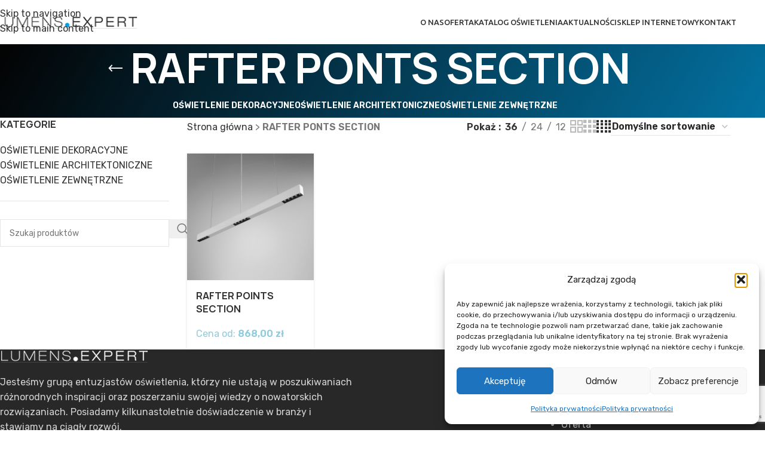

--- FILE ---
content_type: text/html; charset=UTF-8
request_url: https://lumens.expert/tag-produktu/rafter-ponts-section/
body_size: 22981
content:
<!DOCTYPE html>
<html lang="pl-PL">
<head>
	<meta charset="UTF-8">
	<link rel="profile" href="https://gmpg.org/xfn/11">
	<link rel="pingback" href="https://lumens.expert/xmlrpc.php">

					<script>document.documentElement.className = document.documentElement.className + ' yes-js js_active js'</script>
			<meta name='robots' content='index, follow, max-image-preview:large, max-snippet:-1, max-video-preview:-1' />
	<style>img:is([sizes="auto" i], [sizes^="auto," i]) { contain-intrinsic-size: 3000px 1500px }</style>
	<!-- Znacznik Google (gtag.js) tryb zgody dataLayer dodany przez Site Kit -->
<script type="text/javascript" id="google_gtagjs-js-consent-mode-data-layer">
/* <![CDATA[ */
window.dataLayer = window.dataLayer || [];function gtag(){dataLayer.push(arguments);}
gtag('consent', 'default', {"ad_personalization":"denied","ad_storage":"denied","ad_user_data":"denied","analytics_storage":"denied","functionality_storage":"denied","security_storage":"denied","personalization_storage":"denied","region":["AT","BE","BG","CH","CY","CZ","DE","DK","EE","ES","FI","FR","GB","GR","HR","HU","IE","IS","IT","LI","LT","LU","LV","MT","NL","NO","PL","PT","RO","SE","SI","SK"],"wait_for_update":500});
window._googlesitekitConsentCategoryMap = {"statistics":["analytics_storage"],"marketing":["ad_storage","ad_user_data","ad_personalization"],"functional":["functionality_storage","security_storage"],"preferences":["personalization_storage"]};
window._googlesitekitConsents = {"ad_personalization":"denied","ad_storage":"denied","ad_user_data":"denied","analytics_storage":"denied","functionality_storage":"denied","security_storage":"denied","personalization_storage":"denied","region":["AT","BE","BG","CH","CY","CZ","DE","DK","EE","ES","FI","FR","GB","GR","HR","HU","IE","IS","IT","LI","LT","LU","LV","MT","NL","NO","PL","PT","RO","SE","SI","SK"],"wait_for_update":500};
/* ]]> */
</script>
<!-- DataLayer trybu zgody na koniec znacznika Google (gtag.js) dodany przez Site Kit -->

	<!-- This site is optimized with the Yoast SEO plugin v26.3 - https://yoast.com/wordpress/plugins/seo/ -->
	<title>RAFTER PONTS SECTION - LUMENS.EXPERT</title>
	<link rel="canonical" href="https://lumens.expert/tag-produktu/rafter-ponts-section/" />
	<meta property="og:locale" content="pl_PL" />
	<meta property="og:type" content="article" />
	<meta property="og:title" content="RAFTER PONTS SECTION - LUMENS.EXPERT" />
	<meta property="og:url" content="https://lumens.expert/tag-produktu/rafter-ponts-section/" />
	<meta property="og:site_name" content="LUMENS.EXPERT" />
	<meta name="twitter:card" content="summary_large_image" />
	<script type="application/ld+json" class="yoast-schema-graph">{"@context":"https://schema.org","@graph":[{"@type":"CollectionPage","@id":"https://lumens.expert/tag-produktu/rafter-ponts-section/","url":"https://lumens.expert/tag-produktu/rafter-ponts-section/","name":"RAFTER PONTS SECTION - LUMENS.EXPERT","isPartOf":{"@id":"https://lumens.expert/#website"},"primaryImageOfPage":{"@id":"https://lumens.expert/tag-produktu/rafter-ponts-section/#primaryimage"},"image":{"@id":"https://lumens.expert/tag-produktu/rafter-ponts-section/#primaryimage"},"thumbnailUrl":"https://lumens.expert/wp-content/uploads/2023/03/RAFTER-POINTS-SECTION-Z-1-AQFORM-AQUAFORM.jpg","breadcrumb":{"@id":"https://lumens.expert/tag-produktu/rafter-ponts-section/#breadcrumb"},"inLanguage":"pl-PL"},{"@type":"ImageObject","inLanguage":"pl-PL","@id":"https://lumens.expert/tag-produktu/rafter-ponts-section/#primaryimage","url":"https://lumens.expert/wp-content/uploads/2023/03/RAFTER-POINTS-SECTION-Z-1-AQFORM-AQUAFORM.jpg","contentUrl":"https://lumens.expert/wp-content/uploads/2023/03/RAFTER-POINTS-SECTION-Z-1-AQFORM-AQUAFORM.jpg","width":900,"height":900,"caption":"RAFTER POINTS SECTION Z 1 AQFORM AQUAFORM"},{"@type":"BreadcrumbList","@id":"https://lumens.expert/tag-produktu/rafter-ponts-section/#breadcrumb","itemListElement":[{"@type":"ListItem","position":1,"name":"Strona główna","item":"https://lumens.expert/"},{"@type":"ListItem","position":2,"name":"RAFTER PONTS SECTION"}]},{"@type":"WebSite","@id":"https://lumens.expert/#website","url":"https://lumens.expert/","name":"LUMENS.EXPERT","description":"Jesteśmy grupą entuzjastów oświetlenia.","publisher":{"@id":"https://lumens.expert/#organization"},"potentialAction":[{"@type":"SearchAction","target":{"@type":"EntryPoint","urlTemplate":"https://lumens.expert/?s={search_term_string}"},"query-input":{"@type":"PropertyValueSpecification","valueRequired":true,"valueName":"search_term_string"}}],"inLanguage":"pl-PL"},{"@type":"Organization","@id":"https://lumens.expert/#organization","name":"LUMENS.EXPERT","url":"https://lumens.expert/","logo":{"@type":"ImageObject","inLanguage":"pl-PL","@id":"https://lumens.expert/#/schema/logo/image/","url":"https://lumens.expert/wp-content/uploads/2021/10/lumns-expert-logo.png","contentUrl":"https://lumens.expert/wp-content/uploads/2021/10/lumns-expert-logo.png","width":250,"height":22,"caption":"LUMENS.EXPERT"},"image":{"@id":"https://lumens.expert/#/schema/logo/image/"},"sameAs":["https://www.facebook.com/LUMENS.EXPERT","https://www.instagram.com/lumens.expert/"]}]}</script>
	<!-- / Yoast SEO plugin. -->


<link rel='dns-prefetch' href='//www.googletagmanager.com' />
<link rel='dns-prefetch' href='//fonts.googleapis.com' />
<link href='http://fonts.googleapis.com' rel='preconnect' />
<link href='//fonts.gstatic.com' crossorigin='' rel='preconnect' />
<link rel="alternate" type="application/rss+xml" title="Kanał LUMENS.EXPERT &raquo; RAFTER PONTS SECTION Znacznik" href="https://lumens.expert/tag-produktu/rafter-ponts-section/feed/" />
		<style>
			.lazyload,
			.lazyloading {
				max-width: 100%;
			}
		</style>
		<link rel='stylesheet' id='wp-block-library-css' href='https://lumens.expert/wp-includes/css/dist/block-library/style.min.css?ver=6.8.3' type='text/css' media='all' />
<style id='safe-svg-svg-icon-style-inline-css' type='text/css'>
.safe-svg-cover{text-align:center}.safe-svg-cover .safe-svg-inside{display:inline-block;max-width:100%}.safe-svg-cover svg{fill:currentColor;height:100%;max-height:100%;max-width:100%;width:100%}

</style>
<link rel='stylesheet' id='jquery-selectBox-css' href='https://lumens.expert/wp-content/uploads/hummingbird-assets/59680659bd0ea9a8627bd6aef6e2ec34.css' type='text/css' media='all' />
<link rel='stylesheet' id='woocommerce_prettyPhoto_css-css' href='https://lumens.expert/wp-content/uploads/hummingbird-assets/440c0f94fddf543dd7b6e172fcdece8b.css' type='text/css' media='all' />
<link rel='stylesheet' id='yith-wcwl-main-css' href='https://lumens.expert/wp-content/uploads/hummingbird-assets/b9c1049fc38f082cf7c8c735acfa850c.css' type='text/css' media='all' />
<style id='yith-wcwl-main-inline-css' type='text/css'>
 :root { --color-add-to-wishlist-background: #333333; --color-add-to-wishlist-text: #FFFFFF; --color-add-to-wishlist-border: #333333; --color-add-to-wishlist-background-hover: #333333; --color-add-to-wishlist-text-hover: #FFFFFF; --color-add-to-wishlist-border-hover: #333333; --rounded-corners-radius: 16px; --color-add-to-cart-background: #333333; --color-add-to-cart-text: #FFFFFF; --color-add-to-cart-border: #333333; --color-add-to-cart-background-hover: #4F4F4F; --color-add-to-cart-text-hover: #FFFFFF; --color-add-to-cart-border-hover: #4F4F4F; --add-to-cart-rounded-corners-radius: 16px; --color-button-style-1-background: #333333; --color-button-style-1-text: #FFFFFF; --color-button-style-1-border: #333333; --color-button-style-1-background-hover: #4F4F4F; --color-button-style-1-text-hover: #FFFFFF; --color-button-style-1-border-hover: #4F4F4F; --color-button-style-2-background: #333333; --color-button-style-2-text: #FFFFFF; --color-button-style-2-border: #333333; --color-button-style-2-background-hover: #4F4F4F; --color-button-style-2-text-hover: #FFFFFF; --color-button-style-2-border-hover: #4F4F4F; --color-wishlist-table-background: #FFFFFF; --color-wishlist-table-text: #6d6c6c; --color-wishlist-table-border: #FFFFFF; --color-headers-background: #F4F4F4; --color-share-button-color: #FFFFFF; --color-share-button-color-hover: #FFFFFF; --color-fb-button-background: #39599E; --color-fb-button-background-hover: #595A5A; --color-tw-button-background: #45AFE2; --color-tw-button-background-hover: #595A5A; --color-pr-button-background: #AB2E31; --color-pr-button-background-hover: #595A5A; --color-em-button-background: #FBB102; --color-em-button-background-hover: #595A5A; --color-wa-button-background: #00A901; --color-wa-button-background-hover: #595A5A; --feedback-duration: 3s } 
 :root { --color-add-to-wishlist-background: #333333; --color-add-to-wishlist-text: #FFFFFF; --color-add-to-wishlist-border: #333333; --color-add-to-wishlist-background-hover: #333333; --color-add-to-wishlist-text-hover: #FFFFFF; --color-add-to-wishlist-border-hover: #333333; --rounded-corners-radius: 16px; --color-add-to-cart-background: #333333; --color-add-to-cart-text: #FFFFFF; --color-add-to-cart-border: #333333; --color-add-to-cart-background-hover: #4F4F4F; --color-add-to-cart-text-hover: #FFFFFF; --color-add-to-cart-border-hover: #4F4F4F; --add-to-cart-rounded-corners-radius: 16px; --color-button-style-1-background: #333333; --color-button-style-1-text: #FFFFFF; --color-button-style-1-border: #333333; --color-button-style-1-background-hover: #4F4F4F; --color-button-style-1-text-hover: #FFFFFF; --color-button-style-1-border-hover: #4F4F4F; --color-button-style-2-background: #333333; --color-button-style-2-text: #FFFFFF; --color-button-style-2-border: #333333; --color-button-style-2-background-hover: #4F4F4F; --color-button-style-2-text-hover: #FFFFFF; --color-button-style-2-border-hover: #4F4F4F; --color-wishlist-table-background: #FFFFFF; --color-wishlist-table-text: #6d6c6c; --color-wishlist-table-border: #FFFFFF; --color-headers-background: #F4F4F4; --color-share-button-color: #FFFFFF; --color-share-button-color-hover: #FFFFFF; --color-fb-button-background: #39599E; --color-fb-button-background-hover: #595A5A; --color-tw-button-background: #45AFE2; --color-tw-button-background-hover: #595A5A; --color-pr-button-background: #AB2E31; --color-pr-button-background-hover: #595A5A; --color-em-button-background: #FBB102; --color-em-button-background-hover: #595A5A; --color-wa-button-background: #00A901; --color-wa-button-background-hover: #595A5A; --feedback-duration: 3s } 
</style>
<style id='global-styles-inline-css' type='text/css'>
:root{--wp--preset--aspect-ratio--square: 1;--wp--preset--aspect-ratio--4-3: 4/3;--wp--preset--aspect-ratio--3-4: 3/4;--wp--preset--aspect-ratio--3-2: 3/2;--wp--preset--aspect-ratio--2-3: 2/3;--wp--preset--aspect-ratio--16-9: 16/9;--wp--preset--aspect-ratio--9-16: 9/16;--wp--preset--color--black: #000000;--wp--preset--color--cyan-bluish-gray: #abb8c3;--wp--preset--color--white: #ffffff;--wp--preset--color--pale-pink: #f78da7;--wp--preset--color--vivid-red: #cf2e2e;--wp--preset--color--luminous-vivid-orange: #ff6900;--wp--preset--color--luminous-vivid-amber: #fcb900;--wp--preset--color--light-green-cyan: #7bdcb5;--wp--preset--color--vivid-green-cyan: #00d084;--wp--preset--color--pale-cyan-blue: #8ed1fc;--wp--preset--color--vivid-cyan-blue: #0693e3;--wp--preset--color--vivid-purple: #9b51e0;--wp--preset--gradient--vivid-cyan-blue-to-vivid-purple: linear-gradient(135deg,rgba(6,147,227,1) 0%,rgb(155,81,224) 100%);--wp--preset--gradient--light-green-cyan-to-vivid-green-cyan: linear-gradient(135deg,rgb(122,220,180) 0%,rgb(0,208,130) 100%);--wp--preset--gradient--luminous-vivid-amber-to-luminous-vivid-orange: linear-gradient(135deg,rgba(252,185,0,1) 0%,rgba(255,105,0,1) 100%);--wp--preset--gradient--luminous-vivid-orange-to-vivid-red: linear-gradient(135deg,rgba(255,105,0,1) 0%,rgb(207,46,46) 100%);--wp--preset--gradient--very-light-gray-to-cyan-bluish-gray: linear-gradient(135deg,rgb(238,238,238) 0%,rgb(169,184,195) 100%);--wp--preset--gradient--cool-to-warm-spectrum: linear-gradient(135deg,rgb(74,234,220) 0%,rgb(151,120,209) 20%,rgb(207,42,186) 40%,rgb(238,44,130) 60%,rgb(251,105,98) 80%,rgb(254,248,76) 100%);--wp--preset--gradient--blush-light-purple: linear-gradient(135deg,rgb(255,206,236) 0%,rgb(152,150,240) 100%);--wp--preset--gradient--blush-bordeaux: linear-gradient(135deg,rgb(254,205,165) 0%,rgb(254,45,45) 50%,rgb(107,0,62) 100%);--wp--preset--gradient--luminous-dusk: linear-gradient(135deg,rgb(255,203,112) 0%,rgb(199,81,192) 50%,rgb(65,88,208) 100%);--wp--preset--gradient--pale-ocean: linear-gradient(135deg,rgb(255,245,203) 0%,rgb(182,227,212) 50%,rgb(51,167,181) 100%);--wp--preset--gradient--electric-grass: linear-gradient(135deg,rgb(202,248,128) 0%,rgb(113,206,126) 100%);--wp--preset--gradient--midnight: linear-gradient(135deg,rgb(2,3,129) 0%,rgb(40,116,252) 100%);--wp--preset--font-size--small: 13px;--wp--preset--font-size--medium: 20px;--wp--preset--font-size--large: 36px;--wp--preset--font-size--x-large: 42px;--wp--preset--spacing--20: 0.44rem;--wp--preset--spacing--30: 0.67rem;--wp--preset--spacing--40: 1rem;--wp--preset--spacing--50: 1.5rem;--wp--preset--spacing--60: 2.25rem;--wp--preset--spacing--70: 3.38rem;--wp--preset--spacing--80: 5.06rem;--wp--preset--shadow--natural: 6px 6px 9px rgba(0, 0, 0, 0.2);--wp--preset--shadow--deep: 12px 12px 50px rgba(0, 0, 0, 0.4);--wp--preset--shadow--sharp: 6px 6px 0px rgba(0, 0, 0, 0.2);--wp--preset--shadow--outlined: 6px 6px 0px -3px rgba(255, 255, 255, 1), 6px 6px rgba(0, 0, 0, 1);--wp--preset--shadow--crisp: 6px 6px 0px rgba(0, 0, 0, 1);}:where(body) { margin: 0; }.wp-site-blocks > .alignleft { float: left; margin-right: 2em; }.wp-site-blocks > .alignright { float: right; margin-left: 2em; }.wp-site-blocks > .aligncenter { justify-content: center; margin-left: auto; margin-right: auto; }:where(.is-layout-flex){gap: 0.5em;}:where(.is-layout-grid){gap: 0.5em;}.is-layout-flow > .alignleft{float: left;margin-inline-start: 0;margin-inline-end: 2em;}.is-layout-flow > .alignright{float: right;margin-inline-start: 2em;margin-inline-end: 0;}.is-layout-flow > .aligncenter{margin-left: auto !important;margin-right: auto !important;}.is-layout-constrained > .alignleft{float: left;margin-inline-start: 0;margin-inline-end: 2em;}.is-layout-constrained > .alignright{float: right;margin-inline-start: 2em;margin-inline-end: 0;}.is-layout-constrained > .aligncenter{margin-left: auto !important;margin-right: auto !important;}.is-layout-constrained > :where(:not(.alignleft):not(.alignright):not(.alignfull)){margin-left: auto !important;margin-right: auto !important;}body .is-layout-flex{display: flex;}.is-layout-flex{flex-wrap: wrap;align-items: center;}.is-layout-flex > :is(*, div){margin: 0;}body .is-layout-grid{display: grid;}.is-layout-grid > :is(*, div){margin: 0;}body{padding-top: 0px;padding-right: 0px;padding-bottom: 0px;padding-left: 0px;}a:where(:not(.wp-element-button)){text-decoration: none;}:root :where(.wp-element-button, .wp-block-button__link){background-color: #32373c;border-width: 0;color: #fff;font-family: inherit;font-size: inherit;line-height: inherit;padding: calc(0.667em + 2px) calc(1.333em + 2px);text-decoration: none;}.has-black-color{color: var(--wp--preset--color--black) !important;}.has-cyan-bluish-gray-color{color: var(--wp--preset--color--cyan-bluish-gray) !important;}.has-white-color{color: var(--wp--preset--color--white) !important;}.has-pale-pink-color{color: var(--wp--preset--color--pale-pink) !important;}.has-vivid-red-color{color: var(--wp--preset--color--vivid-red) !important;}.has-luminous-vivid-orange-color{color: var(--wp--preset--color--luminous-vivid-orange) !important;}.has-luminous-vivid-amber-color{color: var(--wp--preset--color--luminous-vivid-amber) !important;}.has-light-green-cyan-color{color: var(--wp--preset--color--light-green-cyan) !important;}.has-vivid-green-cyan-color{color: var(--wp--preset--color--vivid-green-cyan) !important;}.has-pale-cyan-blue-color{color: var(--wp--preset--color--pale-cyan-blue) !important;}.has-vivid-cyan-blue-color{color: var(--wp--preset--color--vivid-cyan-blue) !important;}.has-vivid-purple-color{color: var(--wp--preset--color--vivid-purple) !important;}.has-black-background-color{background-color: var(--wp--preset--color--black) !important;}.has-cyan-bluish-gray-background-color{background-color: var(--wp--preset--color--cyan-bluish-gray) !important;}.has-white-background-color{background-color: var(--wp--preset--color--white) !important;}.has-pale-pink-background-color{background-color: var(--wp--preset--color--pale-pink) !important;}.has-vivid-red-background-color{background-color: var(--wp--preset--color--vivid-red) !important;}.has-luminous-vivid-orange-background-color{background-color: var(--wp--preset--color--luminous-vivid-orange) !important;}.has-luminous-vivid-amber-background-color{background-color: var(--wp--preset--color--luminous-vivid-amber) !important;}.has-light-green-cyan-background-color{background-color: var(--wp--preset--color--light-green-cyan) !important;}.has-vivid-green-cyan-background-color{background-color: var(--wp--preset--color--vivid-green-cyan) !important;}.has-pale-cyan-blue-background-color{background-color: var(--wp--preset--color--pale-cyan-blue) !important;}.has-vivid-cyan-blue-background-color{background-color: var(--wp--preset--color--vivid-cyan-blue) !important;}.has-vivid-purple-background-color{background-color: var(--wp--preset--color--vivid-purple) !important;}.has-black-border-color{border-color: var(--wp--preset--color--black) !important;}.has-cyan-bluish-gray-border-color{border-color: var(--wp--preset--color--cyan-bluish-gray) !important;}.has-white-border-color{border-color: var(--wp--preset--color--white) !important;}.has-pale-pink-border-color{border-color: var(--wp--preset--color--pale-pink) !important;}.has-vivid-red-border-color{border-color: var(--wp--preset--color--vivid-red) !important;}.has-luminous-vivid-orange-border-color{border-color: var(--wp--preset--color--luminous-vivid-orange) !important;}.has-luminous-vivid-amber-border-color{border-color: var(--wp--preset--color--luminous-vivid-amber) !important;}.has-light-green-cyan-border-color{border-color: var(--wp--preset--color--light-green-cyan) !important;}.has-vivid-green-cyan-border-color{border-color: var(--wp--preset--color--vivid-green-cyan) !important;}.has-pale-cyan-blue-border-color{border-color: var(--wp--preset--color--pale-cyan-blue) !important;}.has-vivid-cyan-blue-border-color{border-color: var(--wp--preset--color--vivid-cyan-blue) !important;}.has-vivid-purple-border-color{border-color: var(--wp--preset--color--vivid-purple) !important;}.has-vivid-cyan-blue-to-vivid-purple-gradient-background{background: var(--wp--preset--gradient--vivid-cyan-blue-to-vivid-purple) !important;}.has-light-green-cyan-to-vivid-green-cyan-gradient-background{background: var(--wp--preset--gradient--light-green-cyan-to-vivid-green-cyan) !important;}.has-luminous-vivid-amber-to-luminous-vivid-orange-gradient-background{background: var(--wp--preset--gradient--luminous-vivid-amber-to-luminous-vivid-orange) !important;}.has-luminous-vivid-orange-to-vivid-red-gradient-background{background: var(--wp--preset--gradient--luminous-vivid-orange-to-vivid-red) !important;}.has-very-light-gray-to-cyan-bluish-gray-gradient-background{background: var(--wp--preset--gradient--very-light-gray-to-cyan-bluish-gray) !important;}.has-cool-to-warm-spectrum-gradient-background{background: var(--wp--preset--gradient--cool-to-warm-spectrum) !important;}.has-blush-light-purple-gradient-background{background: var(--wp--preset--gradient--blush-light-purple) !important;}.has-blush-bordeaux-gradient-background{background: var(--wp--preset--gradient--blush-bordeaux) !important;}.has-luminous-dusk-gradient-background{background: var(--wp--preset--gradient--luminous-dusk) !important;}.has-pale-ocean-gradient-background{background: var(--wp--preset--gradient--pale-ocean) !important;}.has-electric-grass-gradient-background{background: var(--wp--preset--gradient--electric-grass) !important;}.has-midnight-gradient-background{background: var(--wp--preset--gradient--midnight) !important;}.has-small-font-size{font-size: var(--wp--preset--font-size--small) !important;}.has-medium-font-size{font-size: var(--wp--preset--font-size--medium) !important;}.has-large-font-size{font-size: var(--wp--preset--font-size--large) !important;}.has-x-large-font-size{font-size: var(--wp--preset--font-size--x-large) !important;}
:where(.wp-block-post-template.is-layout-flex){gap: 1.25em;}:where(.wp-block-post-template.is-layout-grid){gap: 1.25em;}
:where(.wp-block-columns.is-layout-flex){gap: 2em;}:where(.wp-block-columns.is-layout-grid){gap: 2em;}
:root :where(.wp-block-pullquote){font-size: 1.5em;line-height: 1.6;}
</style>
<style id='woocommerce-inline-inline-css' type='text/css'>
.woocommerce form .form-row .required { visibility: visible; }
</style>
<link rel='stylesheet' id='cmplz-general-css' href='https://lumens.expert/wp-content/plugins/complianz-gdpr/assets/css/cookieblocker.min.css?ver=1762955422' type='text/css' media='all' />
<link rel='stylesheet' id='js_composer_front-css' href='https://lumens.expert/wp-content/plugins/js_composer/assets/css/js_composer.min.css?ver=8.7.1' type='text/css' media='all' />
<link rel='stylesheet' id='wphb-1-css' href='https://lumens.expert/wp-content/uploads/hummingbird-assets/9fac9a68101ef9b6a223af5ea62790f8.css' type='text/css' media='all' />
<link rel='stylesheet' id='child-style-css' href='https://lumens.expert/wp-content/uploads/hummingbird-assets/0ce107a9d29c76eb93104647c15b1a7d.css' type='text/css' media='all' />
<link rel='stylesheet' id='wphb-2-css' href='https://lumens.expert/wp-content/uploads/hummingbird-assets/a697de7e44fca329fd2b6623e8f75dcc.css' type='text/css' media='all' />
<link rel='stylesheet' id='xts-google-fonts-css' href='https://fonts.googleapis.com/css?family=Rubik%3A400%2C600%7CUbuntu%3A400%2C700%2C500&#038;ver=8.3.4' type='text/css' media='all' />
<script type="text/javascript" id="woocommerce-google-analytics-integration-gtag-js-after">
/* <![CDATA[ */
/* Google Analytics for WooCommerce (gtag.js) */
					window.dataLayer = window.dataLayer || [];
					function gtag(){dataLayer.push(arguments);}
					// Set up default consent state.
					for ( const mode of [{"analytics_storage":"denied","ad_storage":"denied","ad_user_data":"denied","ad_personalization":"denied","region":["AT","BE","BG","HR","CY","CZ","DK","EE","FI","FR","DE","GR","HU","IS","IE","IT","LV","LI","LT","LU","MT","NL","NO","PL","PT","RO","SK","SI","ES","SE","GB","CH"]}] || [] ) {
						gtag( "consent", "default", { "wait_for_update": 500, ...mode } );
					}
					gtag("js", new Date());
					gtag("set", "developer_id.dOGY3NW", true);
					gtag("config", "G-DBJ9LMZG6W", {"track_404":true,"allow_google_signals":true,"logged_in":false,"linker":{"domains":[],"allow_incoming":false},"custom_map":{"dimension1":"logged_in"}});
/* ]]> */
</script>
<script type="text/javascript" src="https://lumens.expert/wp-content/uploads/hummingbird-assets/acccfd76425d051039e437aaac9b96dd.js" id="wphb-3-js"></script>
<script type="text/javascript" id="wphb-4-js-extra">
/* <![CDATA[ */
var woocommerce_params = {"ajax_url":"\/wp-admin\/admin-ajax.php","wc_ajax_url":"\/?wc-ajax=%%endpoint%%","i18n_password_show":"Poka\u017c has\u0142o","i18n_password_hide":"Ukryj has\u0142o"};
/* ]]> */
</script>
<script type="text/javascript" src="https://lumens.expert/wp-content/uploads/hummingbird-assets/693ae48061e778b81fbf25c8c66fe25a.js" id="wphb-4-js"></script>

<!-- Fragment znacznika Google (gtag.js) dodany przez Site Kit -->
<!-- Fragment Google Analytics dodany przez Site Kit -->
<script type="text/javascript" src="https://www.googletagmanager.com/gtag/js?id=G-DBJ9LMZG6W" id="google_gtagjs-js" async></script>
<script type="text/javascript" id="google_gtagjs-js-after">
/* <![CDATA[ */
window.dataLayer = window.dataLayer || [];function gtag(){dataLayer.push(arguments);}
gtag("set","linker",{"domains":["lumens.expert"]});
gtag("js", new Date());
gtag("set", "developer_id.dZTNiMT", true);
gtag("config", "G-DBJ9LMZG6W");
/* ]]> */
</script>
<script type="text/javascript" src="https://lumens.expert/wp-content/uploads/hummingbird-assets/d139503a9fc829bdd981203941c62db9.js" id="wphb-5-js"></script>
<script></script><link rel="https://api.w.org/" href="https://lumens.expert/wp-json/" /><link rel="alternate" title="JSON" type="application/json" href="https://lumens.expert/wp-json/wp/v2/product_tag/983" /><link rel="EditURI" type="application/rsd+xml" title="RSD" href="https://lumens.expert/xmlrpc.php?rsd" />
<meta name="generator" content="WordPress 6.8.3" />
<meta name="generator" content="WooCommerce 10.3.4" />
<meta name="generator" content="Site Kit by Google 1.165.0" />			<style>.cmplz-hidden {
					display: none !important;
				}</style>		<script>
			document.documentElement.className = document.documentElement.className.replace('no-js', 'js');
		</script>
				<style>
			.no-js img.lazyload {
				display: none;
			}

			figure.wp-block-image img.lazyloading {
				min-width: 150px;
			}

			.lazyload,
			.lazyloading {
				--smush-placeholder-width: 100px;
				--smush-placeholder-aspect-ratio: 1/1;
				width: var(--smush-image-width, var(--smush-placeholder-width)) !important;
				aspect-ratio: var(--smush-image-aspect-ratio, var(--smush-placeholder-aspect-ratio)) !important;
			}

						.lazyload, .lazyloading {
				opacity: 0;
			}

			.lazyloaded {
				opacity: 1;
				transition: opacity 400ms;
				transition-delay: 0ms;
			}

					</style>
							<meta name="viewport" content="width=device-width, initial-scale=1.0, maximum-scale=1.0, user-scalable=no">
										<noscript><style>.woocommerce-product-gallery{ opacity: 1 !important; }</style></noscript>
	<meta name="generator" content="Powered by WPBakery Page Builder - drag and drop page builder for WordPress."/>

<!-- Fragment Menedżera znaczników Google dodany przez Site Kit -->
<script type="text/javascript">
/* <![CDATA[ */

			( function( w, d, s, l, i ) {
				w[l] = w[l] || [];
				w[l].push( {'gtm.start': new Date().getTime(), event: 'gtm.js'} );
				var f = d.getElementsByTagName( s )[0],
					j = d.createElement( s ), dl = l != 'dataLayer' ? '&l=' + l : '';
				j.async = true;
				j.src = 'https://www.googletagmanager.com/gtm.js?id=' + i + dl;
				f.parentNode.insertBefore( j, f );
			} )( window, document, 'script', 'dataLayer', 'GTM-MC5X8VRJ' );
			
/* ]]> */
</script>

<!-- Zakończ fragment Menedżera znaczników Google dodany przez Site Kit -->
<link rel="icon" href="https://lumens.expert/wp-content/uploads/2021/04/cropped-lumens-expert-favicon-1-32x32.png" sizes="32x32" />
<link rel="icon" href="https://lumens.expert/wp-content/uploads/2021/04/cropped-lumens-expert-favicon-1-192x192.png" sizes="192x192" />
<link rel="apple-touch-icon" href="https://lumens.expert/wp-content/uploads/2021/04/cropped-lumens-expert-favicon-1-180x180.png" />
<meta name="msapplication-TileImage" content="https://lumens.expert/wp-content/uploads/2021/04/cropped-lumens-expert-favicon-1-270x270.png" />
		<style type="text/css" id="wp-custom-css">
			/* BANNER OVERLAY */
.page-title.page-title-default > * {
	z-index: 100 !important;
	position: relative;
}
.page-title.page-title-default::before {
	content: "";
	position: absolute;
	top: 0;
	left: 0;
	width: 100%;
	height: 100%;
	background-image: linear-gradient(120deg, #000, #019EE3);
	opacity: .7;
z-index: 1;
}

/* NAVIGATION*/

/* dropdown menu */
.sub-menu-dropdown.color-scheme-dark {
	min-width: 240px;
}

/* PORTFOLIO */
/* Home Page Cards*/
a.portfolio-enlarge {
    display: none;
}
.portfolio-entry > .entry-header > .social-icons-wrapper {
	display: none;
}

/* BLOG */
.post-single-page .meta-post-categories {
	display: none;
}

.portfolio-text-shown .entry-title a {
    color: #2d2a2a;
    display: block;
	font-size: 16px;
}

/* KATALOG */
.categories-accordion-on .widget_product_categories .children {
	display: block;
}

/* Product cards */
.portfolio-text-shown .entry-header, .woodmart-hover-tiled .product-wrapper, .blog-design-masonry.blog-style-shadow .article-inner, .cat-design-default.categories-with-shadow .wrapp-category {
    box-shadow: 4px 8px 12px rgb(0 0 0 / 6%);
}

/* LISTA ZAPYTAŃ */

.wishlist-title-container h2 {
	font-size: 30px;
}
.wishlist-title-container > *,
.nobr {
	font-size: 20px;
}

/* KONTAKT */

.kontakt-ikona-awesome > div {
	width: auto !important;
	height: auto !important;
	padding-left: 20px;
	margin-bottom: 20px;
}

#h-header-scroll-txt-container {
    position:absolute;
    bottom: 0;
	left:100%;
    width: 500px;
    -webkit-transform: translate3d(0,100%,0) rotate(-90deg);
    transform: translate3d(0,100%,0) rotate(-90deg);
    -webkit-transform-origin: 0 0;
    transform-origin: 0 0;
	    border-top: 15px solid #fff;
}

#h-header-scroll-txt-wrap {
     font-family: 'Manrope3', sans-serif!important;
    letter-spacing: -1px;
    color: #000;
    font-size: 17px;
	font-weight:600;
}

#h-header-scroll-txt {
   float:right;
    -webkit-transform: translate3d(0,-100%,0);
    transform: translate3d(0,-100%,0);
	padding-bottom: 0px;
	padding-right:40px;
}

#h-header-scroll-txt-container1 {
    position:absolute;
    bottom: 0;
	left:100%;
    width: 330px;
    -webkit-transform: translate3d(0,100%,0) rotate(-90deg);
    transform: translate3d(0,100%,0) rotate(-90deg);
    -webkit-transform-origin: 0 0;
    transform-origin: 0 0;
	    border-top: 3px solid #bfbfbf;
}

#h-header-scroll-txt-wrap1 {
     font-family: 'Manrope3', sans-serif!important;
    letter-spacing: .05em;
    color: #000;
    font-size: 17px;
	font-weight:600;
}

#h-header-scroll-txt1 {
   float:right;
    -webkit-transform: translate3d(0,-100%,0);
    transform: translate3d(0,-100%,0);
	padding-bottom: 10px;
	padding-right:10px;
}

#h-header-scroll-txt-container2 {
    position:absolute;
    bottom: 0;
	left:0%;
    width: 400px;
    -webkit-transform: translate3d(0,100%,0) rotate(-90deg);
    transform: translate3d(0,100%,0) rotate(-90deg);
    -webkit-transform-origin: 0 0;
    transform-origin: 0 0;
	    border-top: 15px solid #fff;
}

#h-header-scroll-txt-wrap2 {
     font-family: 'Manrope3', sans-serif!important;
    letter-spacing: -1px;
    color: #000;
    font-size: 17px;
	font-weight:600;
}

#h-header-scroll-txt2 {
   float:right;
    -webkit-transform: translate3d(0,-100%,0);
    transform: translate3d(0,-100%,0);
	padding-bottom: 0px;
	padding-right:40px;
}

#h-header-scroll-txt-container3 {
    position:absolute;
    bottom: 0;
	left:0%;
    width: 230px;
    -webkit-transform: translate3d(0,100%,0) rotate(-90deg);
    transform: translate3d(0,100%,0) rotate(-90deg);
    -webkit-transform-origin: 0 0;
    transform-origin: 0 0;
	    border-top: 3px solid #bfbfbf;
}

#h-header-scroll-txt-wrap3 {
     font-family: 'Manrope3', sans-serif!important;
    letter-spacing: .05em;
    color: #000;
    font-size: 17px;
	font-weight:600;
}

#h-header-scroll-txt3 {
   float:right;
    -webkit-transform: translate3d(0,-100%,0);
    transform: translate3d(0,-100%,0);
	padding-bottom: 10px;
	padding-right:10px;
}

.entry-meta.woodmart-entry-meta, .hovered-social-icons, .post-date.woodmart-post-date, .meta-categories-wrapp {
    display: none;
	
}

.one_half {
	width:48%;
	float:left;
}

textarea {
    min-height: 120px;
    margin-bottom: 20px;
}


.ask-about-product-background{
	position: fixed;
	background: rgba(0,0,0,.7);
	width: 100%;
	height: 100%;
	left: 0;
	top: 0;
	z-index: 999;
	display: none;
	cursor: pointer;
}
.overflow-none{
	overflow: hidden!important;
}
.ask-about-product-form{
	position: fixed;
	top: 50%;
	left: 50%;
	transform: translate(-50%,-50%);
	width: 100%;
	max-width: 1000px;
	background: #fff;
	z-index: 999;
	padding: 40px;
	display: none;
	max-height: 90%;
	overflow: auto;
}
.d-none-tnl{
	display: none;
}
.ask-inp-form{
	position: relative;
}
.ask-about-product-form p{
	margin-bottom: 10px;
}
.ask-inp-form label{
	position: absolute;
	top: 12px;
	background: #fff;
	left: 5px;
	padding: 0px 10px;
}
.ask-about-product-area{
	margin-bottom: 30px;
	margin-top: 30px;
	border-top: 1px solid;
	border-color: rgba(129,129,129,.2);
	padding-top: 30px;
}
.ask-about-product-content h4{
	margin-bottom: 25px;
	text-align: center;
	font-size: 24px;
}
a.close-about-product-background{
	width: 40px;
	height: 40px;
	background: rgba(0,0,0,0.3);
	top: 0;
	display: inline-block;
	float: right;
	position: relative;
	color: #fff;
	transition: .2;
}
a.close-about-product-background:hover{
	background: rgba(0,0,0,0.6);
}
a.close-about-product-background::before{
	content: '';
	width: 20px;
	height: 1px;
	background: #fff;
	display: inline-block;
	position: absolute;
	top: 20px;
	left: 10px;
	transform: rotate(-45deg);
}
a.close-about-product-background::after{
	content: '';
	width: 20px;
	height: 1px;
	background: #fff;
	display: inline-block;
	position: absolute;
	top: 20px;
	left: 10px;
	transform: rotate(45deg);
}
.must-ask{
	color: red;
}
h3.title-abpa{
	font-size: 16px;
	margin-bottom: 15px
}
@media(max-width: 991px){
	.ask-about-product-form{
		max-height: 85%;
		max-width: 95%;
		padding: 30px 15px;
	}
	.ask-about-product-form h4{
		font-size: 20px;
		margin-bottom: 10px;
	}
	a.close-about-product-background{
		background: #000;
	}
}
.wishlist-title-container{
	margin-bottom: 35px;
}
.blockUI{
  display: none!important;
}
.loop-ask-about-product{
	margin-left: 10px;
	display: inline-block;
}
a#list-counter{
	display: inline-block;
	position: relative;
}
a#list-counter img{
	width: 20px;
}
span.list-count{
	position: absolute;
	font-size: 12px;
	top: -5px;
	right: -8px
}
@media(max-width: 991px){
	form#yith-wcwl-form{
		overflow: auto;
	}
	form#yith-wcwl-form table thead th{
		font-size: 14px;
	}
	.loop-ask-about-product{
		margin-left: 0;
		display: block;
	}
	.loop-ask-about-product span.separator,
	.loop-ask-about-product  a.view-wishlist{
		font-size: 12px;
	}
}		</style>
		<style>
		
		</style><noscript><style> .wpb_animate_when_almost_visible { opacity: 1; }</style></noscript>			<style id="wd-style-header_498503-css" data-type="wd-style-header_498503">
				:root{
	--wd-top-bar-h: .00001px;
	--wd-top-bar-sm-h: .00001px;
	--wd-top-bar-sticky-h: .00001px;
	--wd-top-bar-brd-w: .00001px;

	--wd-header-general-h: 74px;
	--wd-header-general-sm-h: 60px;
	--wd-header-general-sticky-h: 60px;
	--wd-header-general-brd-w: .00001px;

	--wd-header-bottom-h: .00001px;
	--wd-header-bottom-sm-h: .00001px;
	--wd-header-bottom-sticky-h: .00001px;
	--wd-header-bottom-brd-w: .00001px;

	--wd-header-clone-h: .00001px;

	--wd-header-brd-w: calc(var(--wd-top-bar-brd-w) + var(--wd-header-general-brd-w) + var(--wd-header-bottom-brd-w));
	--wd-header-h: calc(var(--wd-top-bar-h) + var(--wd-header-general-h) + var(--wd-header-bottom-h) + var(--wd-header-brd-w));
	--wd-header-sticky-h: calc(var(--wd-top-bar-sticky-h) + var(--wd-header-general-sticky-h) + var(--wd-header-bottom-sticky-h) + var(--wd-header-clone-h) + var(--wd-header-brd-w));
	--wd-header-sm-h: calc(var(--wd-top-bar-sm-h) + var(--wd-header-general-sm-h) + var(--wd-header-bottom-sm-h) + var(--wd-header-brd-w));
}


.whb-sticked .whb-general-header .wd-dropdown:not(.sub-sub-menu) {
	margin-top: 9px;
}

.whb-sticked .whb-general-header .wd-dropdown:not(.sub-sub-menu):after {
	height: 20px;
}






		
.whb-top-bar {
	background-color: rgba(131, 183, 53, 1);
}

.whb-general-header {
	background-color: rgba(255, 255, 255, 1);border-bottom-width: 0px;border-bottom-style: solid;
}

.whb-header-bottom {
	border-bottom-width: 0px;border-bottom-style: solid;
}
			</style>
						<style id="wd-style-theme_settings_default-css" data-type="wd-style-theme_settings_default">
				@font-face {
	font-weight: normal;
	font-style: normal;
	font-family: "woodmart-font";
	src: url("//lumens.expert/wp-content/themes/woodmart/fonts/woodmart-font-1-400.woff2?v=8.3.4") format("woff2");
}

@font-face {
	font-family: "star";
	font-weight: 400;
	font-style: normal;
	src: url("//lumens.expert/wp-content/plugins/woocommerce/assets/fonts/star.eot?#iefix") format("embedded-opentype"), url("//lumens.expert/wp-content/plugins/woocommerce/assets/fonts/star.woff") format("woff"), url("//lumens.expert/wp-content/plugins/woocommerce/assets/fonts/star.ttf") format("truetype"), url("//lumens.expert/wp-content/plugins/woocommerce/assets/fonts/star.svg#star") format("svg");
}

@font-face {
	font-family: "WooCommerce";
	font-weight: 400;
	font-style: normal;
	src: url("//lumens.expert/wp-content/plugins/woocommerce/assets/fonts/WooCommerce.eot?#iefix") format("embedded-opentype"), url("//lumens.expert/wp-content/plugins/woocommerce/assets/fonts/WooCommerce.woff") format("woff"), url("//lumens.expert/wp-content/plugins/woocommerce/assets/fonts/WooCommerce.ttf") format("truetype"), url("//lumens.expert/wp-content/plugins/woocommerce/assets/fonts/WooCommerce.svg#WooCommerce") format("svg");
}

:root {
	--wd-text-font: "Rubik", Arial, Helvetica, sans-serif;
	--wd-text-font-weight: 400;
	--wd-text-color: #777777;
	--wd-text-font-size: 16px;
	--wd-title-font: "Manrope3", Arial, Helvetica, sans-serif;
	--wd-title-font-weight: 600;
	--wd-title-transform: uppercase;
	--wd-title-color: #242424;
	--wd-entities-title-font: "Manrope3", Arial, Helvetica, sans-serif;
	--wd-entities-title-font-weight: 600;
	--wd-entities-title-color: #333333;
	--wd-entities-title-color-hover: rgb(51 51 51 / 65%);
	--wd-alternative-font: "Manrope3", Arial, Helvetica, sans-serif;
	--wd-widget-title-font: "Manrope3", Arial, Helvetica, sans-serif;
	--wd-widget-title-font-weight: 600;
	--wd-widget-title-transform: uppercase;
	--wd-widget-title-color: #333;
	--wd-widget-title-font-size: 16px;
	--wd-header-el-font: "Ubuntu", Arial, Helvetica, sans-serif;
	--wd-header-el-font-weight: 500;
	--wd-header-el-transform: uppercase;
	--wd-header-el-font-size: 13px;
	--wd-otl-style: dotted;
	--wd-otl-width: 2px;
	--wd-primary-color: #8ecbde;
	--wd-alternative-color: #fbbc34;
	--btn-default-bgcolor: #f7f7f7;
	--btn-default-bgcolor-hover: #efefef;
	--btn-accented-bgcolor: #8ecbde;
	--btn-accented-bgcolor-hover: #73bed6;
	--wd-form-brd-width: 1px;
	--notices-success-bg: #459647;
	--notices-success-color: #fff;
	--notices-warning-bg: #E0B252;
	--notices-warning-color: #fff;
	--wd-link-color: #333333;
	--wd-link-color-hover: #242424;
}
.wd-age-verify-wrap {
	--wd-popup-width: 500px;
}
.wd-popup.wd-promo-popup {
	background-color: #111111;
	background-image: none;
	background-repeat: no-repeat;
	background-size: contain;
	background-position: left center;
}
.wd-promo-popup-wrap {
	--wd-popup-width: 800px;
}
:is(.woodmart-woocommerce-layered-nav, .wd-product-category-filter) .wd-scroll-content {
	max-height: 280px;
}
.wd-page-title .wd-page-title-bg img {
	object-fit: cover;
	object-position: center center;
}
.wd-footer {
	background-color: #282828;
	background-image: none;
}
.mfp-wrap.wd-popup-quick-view-wrap {
	--wd-popup-width: 920px;
}
:root{
--wd-container-w: 1222px;
--wd-form-brd-radius: 0px;
--btn-default-color: #333;
--btn-default-color-hover: #333;
--btn-accented-color: #fff;
--btn-accented-color-hover: #fff;
--btn-default-brd-radius: 35px;
--btn-default-box-shadow: none;
--btn-default-box-shadow-hover: none;
--btn-accented-brd-radius: 35px;
--btn-accented-box-shadow: none;
--btn-accented-box-shadow-hover: none;
--wd-brd-radius: 0px;
}

@media (min-width: 1222px) {
[data-vc-full-width]:not([data-vc-stretch-content]),
:is(.vc_section, .vc_row).wd-section-stretch {
padding-left: calc((100vw - 1222px - var(--wd-sticky-nav-w) - var(--wd-scroll-w)) / 2);
padding-right: calc((100vw - 1222px - var(--wd-sticky-nav-w) - var(--wd-scroll-w)) / 2);
}
}


.wd-page-title {
background-color: #0a0a0a;
}

@font-face {
	font-family: "Manrope3";
	src: url("//lumens.expert/wp-content/uploads/2019/06/Manrope3-Thin.woff2") format("woff2"), 
url("//lumens.expert/wp-content/uploads/2019/06/Manrope3-Thin.woff") format("woff");
	font-weight: 100;
	font-style: normal;
}

@font-face {
	font-family: "Manrope3";
	src: url("//lumens.expert/wp-content/uploads/2019/06/Manrope3-Bold.woff2") format("woff2"), 
url("//lumens.expert/wp-content/uploads/2019/06/Manrope3-Bold.woff") format("woff");
	font-weight: 600;
	font-style: normal;
}

.main-page-wrapper {
    padding-top: 0px;
}

.portfolio-text-shown .proj-cats-list li {
    color: #000000;
    font-size: 16px;
    text-transform: none;
}

.portfolio-text-shown .entry-title a {
    color: #2d2a2a;
    display: none;
}			</style>
			</head>

<body data-cmplz=1 class="archive tax-product_tag term-rafter-ponts-section term-983 wp-theme-woodmart wp-child-theme-woodmart-child theme-woodmart woocommerce woocommerce-page woocommerce-no-js wrapper-full-width  catalog-mode-on categories-accordion-on woodmart-archive-shop notifications-sticky wpb-js-composer js-comp-ver-8.7.1 vc_responsive">
					<!-- Fragment Menedżera znaczników Google (noscript) dodany przez Site Kit -->
		<noscript>
			<iframe data-src="https://www.googletagmanager.com/ns.html?id=GTM-MC5X8VRJ" height="0" width="0" style="display:none;visibility:hidden" src="[data-uri]" class="lazyload" data-load-mode="1"></iframe>
		</noscript>
		<!-- Zakończ fragment Menedżera znaczników Google (noscript) dodany przez Site Kit -->
		<script type="text/javascript" id="wd-flicker-fix">// Flicker fix.</script>		<div class="wd-skip-links">
								<a href="#menu-main-navigation" class="wd-skip-navigation btn">
						Skip to navigation					</a>
								<a href="#main-content" class="wd-skip-content btn">
				Skip to main content			</a>
		</div>
			
	
	<div class="wd-page-wrapper website-wrapper">
									<header class="whb-header whb-header_498503 whb-sticky-shadow whb-scroll-stick whb-sticky-real">
					<div class="whb-main-header">
	
<div class="whb-row whb-top-bar whb-not-sticky-row whb-with-bg whb-without-border whb-color-light whb-hidden-desktop whb-hidden-mobile whb-flex-flex-middle">
	<div class="container">
		<div class="whb-flex-row whb-top-bar-inner">
			<div class="whb-column whb-col-left whb-column5 whb-visible-lg whb-empty-column">
	</div>
<div class="whb-column whb-col-center whb-column6 whb-visible-lg whb-empty-column">
	</div>
<div class="whb-column whb-col-right whb-column7 whb-visible-lg">
				<div
						class=" wd-social-icons  wd-style-default social-follow wd-shape-circle  whb-wa1rbt97m6pf3ddswha9 color-scheme-dark text-center">
				
				
									<a rel="noopener noreferrer nofollow" href="https://www.facebook.com/LUMENS.EXPERT" target="_blank" class=" wd-social-icon social-facebook" aria-label="Facebook social link">
						<span class="wd-icon"></span>
											</a>
				
				
				
				
									<a rel="noopener noreferrer nofollow" href="https://www.instagram.com/lumens.expert/" target="_blank" class=" wd-social-icon social-instagram" aria-label="Instagram social link">
						<span class="wd-icon"></span>
											</a>
				
				
				
				
				
				
				
				
				
				
				
				
				
				
				
				
				
				
				
				
				
				
			</div>

		</div>
<div class="whb-column whb-col-mobile whb-column_mobile1 whb-hidden-lg whb-empty-column">
	</div>
		</div>
	</div>
</div>

<div class="whb-row whb-general-header whb-sticky-row whb-with-bg whb-without-border whb-color-dark whb-flex-flex-middle">
	<div class="container">
		<div class="whb-flex-row whb-general-header-inner">
			<div class="whb-column whb-col-left whb-column8 whb-visible-lg">
	<div class="site-logo whb-gs8bcnxektjsro21n657">
	<a href="https://lumens.expert/" class="wd-logo wd-main-logo" rel="home" aria-label="Site logo">
		<img width="250" height="22" data-src="https://lumens.expert/wp-content/uploads/2021/01/lumns-expert-logo.png" class="attachment-full size-full lazyload" alt="lumns expert logo" style="--smush-placeholder-width: 250px; --smush-placeholder-aspect-ratio: 250/22;max-width:242px;" decoding="async" src="[data-uri]" />	</a>
	</div>
</div>
<div class="whb-column whb-col-center whb-column9 whb-visible-lg whb-empty-column">
	</div>
<div class="whb-column whb-col-right whb-column10 whb-visible-lg">
	<nav class="wd-header-nav wd-header-main-nav text-right wd-design-1 whb-p2ohnqzt7vyqtiguoc50" role="navigation" aria-label="Main navigation">
	<ul id="menu-main-navigation" class="menu wd-nav wd-nav-header wd-nav-main wd-style-default wd-gap-s"><li id="menu-item-2916" class="menu-item menu-item-type-post_type menu-item-object-page menu-item-2916 item-level-0 menu-simple-dropdown wd-event-hover" ><a href="https://lumens.expert/o-nas/" class="woodmart-nav-link"><span class="nav-link-text">O nas</span></a></li>
<li id="menu-item-2975" class="menu-item menu-item-type-post_type menu-item-object-page menu-item-has-children menu-item-2975 item-level-0 menu-simple-dropdown wd-event-hover" ><a href="https://lumens.expert/oferta/" class="woodmart-nav-link"><span class="nav-link-text">Oferta</span></a><div class="color-scheme-dark wd-design-default wd-dropdown-menu wd-dropdown"><div class="container wd-entry-content">
<ul class="wd-sub-menu color-scheme-dark">
	<li id="menu-item-2819" class="menu-item menu-item-type-post_type menu-item-object-portfolio menu-item-2819 item-level-1 wd-event-hover" ><a href="https://lumens.expert/portfolio/oswietlenie-domu-lazienki-salonu-kuchni/" class="woodmart-nav-link">WNĘTRZA PRYWATNE</a></li>
	<li id="menu-item-2818" class="menu-item menu-item-type-post_type menu-item-object-portfolio menu-item-2818 item-level-1 wd-event-hover" ><a href="https://lumens.expert/portfolio/oswietlenie-biura-przestrzeni-biurowej/" class="woodmart-nav-link">BIURA</a></li>
	<li id="menu-item-2817" class="menu-item menu-item-type-post_type menu-item-object-portfolio menu-item-2817 item-level-1 wd-event-hover" ><a href="https://lumens.expert/portfolio/oswietlenie-dobor-sklepy/" class="woodmart-nav-link">HANDEL I USŁUGI</a></li>
	<li id="menu-item-2816" class="menu-item menu-item-type-post_type menu-item-object-portfolio menu-item-2816 item-level-1 wd-event-hover" ><a href="https://lumens.expert/portfolio/hotele-oswietlenie-pokoje-sale-konferencyjne/" class="woodmart-nav-link">HOTELE</a></li>
	<li id="menu-item-2815" class="menu-item menu-item-type-post_type menu-item-object-portfolio menu-item-2815 item-level-1 wd-event-hover" ><a href="https://lumens.expert/portfolio/restauracje-oswietlenie-klimat/" class="woodmart-nav-link">RESTAURACJE</a></li>
	<li id="menu-item-2814" class="menu-item menu-item-type-post_type menu-item-object-portfolio menu-item-2814 item-level-1 wd-event-hover" ><a href="https://lumens.expert/portfolio/obiekty-medyczne-oswietlenie-gabinetow-lekarskich/" class="woodmart-nav-link">OBIEKTY MEDYCZNE</a></li>
	<li id="menu-item-2813" class="menu-item menu-item-type-post_type menu-item-object-portfolio menu-item-2813 item-level-1 wd-event-hover" ><a href="https://lumens.expert/portfolio/oswietlenie-zewnetrzne/" class="woodmart-nav-link">OŚWIETLENIE ZEWNĘTRZNE</a></li>
	<li id="menu-item-3220" class="menu-item menu-item-type-post_type menu-item-object-page menu-item-3220 item-level-1 wd-event-hover" ><a href="https://lumens.expert/producenci-2/" class="woodmart-nav-link">PRODUCENCI</a></li>
</ul>
</div>
</div>
</li>
<li id="menu-item-11976" class="menu-item menu-item-type-post_type menu-item-object-page menu-item-11976 item-level-0 menu-simple-dropdown wd-event-hover" ><a href="https://lumens.expert/katalog-oswietlenia/" class="woodmart-nav-link"><span class="nav-link-text">Katalog oświetlenia</span></a></li>
<li id="menu-item-2953" class="menu-item menu-item-type-post_type menu-item-object-page menu-item-2953 item-level-0 menu-simple-dropdown wd-event-hover" ><a href="https://lumens.expert/aktualnosci/" class="woodmart-nav-link"><span class="nav-link-text">Aktualności</span></a></li>
<li id="menu-item-14703" class="menu-item menu-item-type-custom menu-item-object-custom menu-item-14703 item-level-0 menu-simple-dropdown wd-event-hover" ><a href="https://lumens24.pl/" class="woodmart-nav-link"><span class="nav-link-text">SKLEP INTERNETOWY</span></a></li>
<li id="menu-item-2940" class="menu-item menu-item-type-post_type menu-item-object-page menu-item-2940 item-level-0 menu-simple-dropdown wd-event-hover" ><a href="https://lumens.expert/kontakt-lumens-expert-nowoczesne-oswietlenie/" class="woodmart-nav-link"><span class="nav-link-text">Kontakt</span></a></li>
</ul></nav>
</div>
<div class="whb-column whb-mobile-left whb-column_mobile2 whb-hidden-lg">
	<div class="wd-tools-element wd-header-mobile-nav wd-style-text wd-design-1 whb-g1k0m1tib7raxrwkm1t3">
	<a href="#" rel="nofollow" aria-label="Open mobile menu">
		
		<span class="wd-tools-icon">
					</span>

		<span class="wd-tools-text">Menu</span>

			</a>
</div></div>
<div class="whb-column whb-mobile-center whb-column_mobile3 whb-hidden-lg">
	<div class="site-logo whb-lt7vdqgaccmapftzurvt">
	<a href="https://lumens.expert/" class="wd-logo wd-main-logo" rel="home" aria-label="Site logo">
		<img width="250" height="22" data-src="https://lumens.expert/wp-content/uploads/2021/01/lumns-expert-logo.png" class="attachment-full size-full lazyload" alt="lumns expert logo" style="--smush-placeholder-width: 250px; --smush-placeholder-aspect-ratio: 250/22;max-width:138px;" decoding="async" src="[data-uri]" />	</a>
	</div>
</div>
<div class="whb-column whb-mobile-right whb-column_mobile4 whb-hidden-lg whb-empty-column">
	</div>
		</div>
	</div>
</div>
</div>
				</header>
			
								<div class="wd-page-content main-page-wrapper">
		
									<div class="wd-page-title page-title  page-title-default title-size-default title-design-centered color-scheme-light with-back-btn wd-nav-side-hidden-mb-on" style="">
					<div class="wd-page-title-bg wd-fill">
											</div>
					<div class="container">
						<div class="wd-title-wrapp">
																		<div class="wd-back-btn wd-action-btn wd-style-icon"><a href="#" rel="nofollow noopener" aria-label="Go back"></a></div>
									
															<h1 class="entry-title title">
									RAFTER PONTS SECTION								</h1>

																					</div>

																				
				<div class="wd-btn-show-cat wd-action-btn wd-style-text wd-burger-icon">
					<a href="#" rel="nofollow">
						Kategorie					</a>
				</div>
			
			
			<ul class="wd-nav-product-cat wd-active wd-nav wd-gap-m wd-style-underline hasno-product-count" data-side-categories={&quot;mobile_categories_menu_layout&quot;:&quot;dropdown&quot;,&quot;mobile_categories_drilldown_animation&quot;:&quot;slide&quot;,&quot;mobile_categories_submenu_opening_action&quot;:&quot;only_arrow&quot;,&quot;mobile_categories_position&quot;:&quot;left&quot;,&quot;mobile_categories_color_scheme&quot;:&quot;default&quot;,&quot;mobile_categories_close_btn&quot;:&quot;0&quot;,&quot;mobile_categories_layout&quot;:&quot;side-hidden&quot;,&quot;shop_categories_ancestors&quot;:true}>
														<li class="cat-item cat-item-539  menu-item item-level-0 wd-event-hover menu-item-has-children"><a class="category-nav-link woodmart-nav-link" href="https://lumens.expert/kategoria-produktu/lampy-dekoracyjne/" ><span class="nav-link-summary"><span class="nav-link-text">OŚWIETLENIE DEKORACYJNE</span></span></a>
</li>
	<li class="cat-item cat-item-540  menu-item item-level-0 wd-event-hover menu-item-has-children"><a class="category-nav-link woodmart-nav-link" href="https://lumens.expert/kategoria-produktu/lampy-architektoniczne/" ><span class="nav-link-summary"><span class="nav-link-text">OŚWIETLENIE ARCHITEKTONICZNE</span></span></a>
</li>
	<li class="cat-item cat-item-1123  menu-item item-level-0"><a class="category-nav-link woodmart-nav-link" href="https://lumens.expert/kategoria-produktu/oswietlenie-zewnetrzne/" ><span class="nav-link-summary"><span class="nav-link-text">OŚWIETLENIE ZEWNĘTRZNE</span></span></a>
</li>
							</ul>
													</div>
				</div>
						
		<main id="main-content" class="wd-content-layout content-layout-wrapper container wd-grid-g wd-sidebar-hidden-md-sm wd-sidebar-hidden-sm wd-builder-off" role="main" style="--wd-col-lg:12;--wd-gap-lg:30px;--wd-gap-sm:20px;">
				
	
<aside class="wd-sidebar sidebar-container wd-grid-col sidebar-left" style="--wd-col-lg:3;--wd-col-md:12;--wd-col-sm:12;">
			<div class="wd-heading">
			<div class="close-side-widget wd-action-btn wd-style-text wd-cross-icon">
				<a href="#" rel="nofollow noopener">Zamknij</a>
			</div>
		</div>
		<div class="widget-area">
				<div id="woocommerce_product_categories-4" class="wd-widget widget sidebar-widget woocommerce widget_product_categories"><h5 class="widget-title">Kategorie</h5><ul class="product-categories"><li class="cat-item cat-item-539 cat-parent wd-active-parent"><a href="https://lumens.expert/kategoria-produktu/lampy-dekoracyjne/">OŚWIETLENIE DEKORACYJNE</a></li>
<li class="cat-item cat-item-540 cat-parent wd-active-parent"><a href="https://lumens.expert/kategoria-produktu/lampy-architektoniczne/">OŚWIETLENIE ARCHITEKTONICZNE</a></li>
<li class="cat-item cat-item-1123"><a href="https://lumens.expert/kategoria-produktu/oswietlenie-zewnetrzne/">OŚWIETLENIE ZEWNĘTRZNE</a></li>
</ul></div><div id="woodmart-ajax-search-3" class="wd-widget widget sidebar-widget woodmart-ajax-search"><div class="wd-search-form ">

<form role="search" method="get" class="searchform  wd-style-default woodmart-ajax-search" action="https://lumens.expert/"  data-thumbnail="0" data-price="0" data-post_type="product" data-count="3" data-sku="0" data-symbols_count="3" data-include_cat_search="no" autocomplete="off">
	<input type="text" class="s" placeholder="Szukaj produktów" value="" name="s" aria-label="Search" title="Szukaj produktów" required/>
	<input type="hidden" name="post_type" value="product">

	<span tabindex="0" aria-label="Clear search" class="wd-clear-search wd-role-btn wd-hide"></span>

	
	<button type="submit" class="searchsubmit">
		<span>
			Search		</span>
			</button>
</form>

	<div class="wd-search-results-wrapper">
		<div class="wd-search-results wd-dropdown-results wd-dropdown wd-scroll">
			<div class="wd-scroll-content">
				
				
							</div>
		</div>
	</div>

</div>
</div>			</div>
</aside>

<div class="wd-content-area site-content wd-grid-col" style="--wd-col-lg:9;--wd-col-md:12;--wd-col-sm:12;">
<div class="woocommerce-notices-wrapper"></div>


<div class="shop-loop-head">
	<div class="wd-shop-tools">
								<div class="yoast-breadcrumb">
				<span><span><a href="https://lumens.expert/">Strona główna</a></span> &gt; <span class="breadcrumb_last" aria-current="page"><strong>RAFTER PONTS SECTION</strong></span></span>			</div>
					
		<p class="woocommerce-result-count" role="alert" aria-relevant="all" >
	Wyświetlanie jednego wyniku</p>
	</div>
	<div class="wd-shop-tools">
								<div class="wd-show-sidebar-btn wd-action-btn wd-style-text wd-burger-icon">
				<a href="#" rel="nofollow">Kategorie</a>
			</div>
		
		<div class="wd-products-per-page">
			<span class="wd-label per-page-title">
				Pokaż			</span>

											<a rel="nofollow noopener" href="https://lumens.expert/tag-produktu/rafter-ponts-section/?per_page=36" class="per-page-variation current-variation">
					<span>
						36					</span>
				</a>
				<span class="per-page-border"></span>
											<a rel="nofollow noopener" href="https://lumens.expert/tag-produktu/rafter-ponts-section/?per_page=24" class="per-page-variation">
					<span>
						24					</span>
				</a>
				<span class="per-page-border"></span>
											<a rel="nofollow noopener" href="https://lumens.expert/tag-produktu/rafter-ponts-section/?per_page=12" class="per-page-variation">
					<span>
						12					</span>
				</a>
				<span class="per-page-border"></span>
					</div>
				<div class="wd-products-shop-view products-view-grid">
			
												
										<a rel="nofollow noopener" href="https://lumens.expert/tag-produktu/rafter-ponts-section/?shop_view=grid&#038;per_row=2" class="shop-view per-row-2" aria-label="Grid view 2"></a>
									
										<a rel="nofollow noopener" href="https://lumens.expert/tag-produktu/rafter-ponts-section/?shop_view=grid&#038;per_row=3" class="shop-view per-row-3" aria-label="Grid view 3"></a>
									
										<a rel="nofollow noopener" href="https://lumens.expert/tag-produktu/rafter-ponts-section/?shop_view=grid&#038;per_row=4" class="shop-view current-variation per-row-4" aria-label="Grid view 4"></a>
									</div>
		<form class="woocommerce-ordering wd-style-underline wd-ordering-mb-icon" method="get">
			<select name="orderby" class="orderby" aria-label="Zamówienie w sklepie">
							<option value="menu_order"  selected='selected'>Domyślne sortowanie</option>
							<option value="popularity" >Sortuj wg popularności</option>
							<option value="date" >Sortuj od najnowszych</option>
							<option value="price" >Sortuj po cenie od najniższej</option>
							<option value="price-desc" >Sortuj po cenie od najwyższej</option>
					</select>
		<input type="hidden" name="paged" value="1" />
			</form>
			</div>
</div>



			<div class="wd-products-element">			<div class="wd-sticky-loader wd-content-loader"><span class="wd-loader"></span></div>
		
<div class="products wd-products wd-grid-g grid-columns-4 elements-grid pagination-pagination" data-source="main_loop" data-min_price="" data-max_price="" data-columns="4" style="--wd-col-lg:4;--wd-col-md:4;--wd-col-sm:2;--wd-gap-lg:20px;--wd-gap-sm:10px;">

							
					
					<div class="wd-product wd-hover-tiled wd-col product-grid-item product type-product post-16729 status-publish instock product_cat-lampy-wiszace product_tag-aqform product_tag-lampa-wiszaca product_tag-rafter-ponts-section has-post-thumbnail taxable shipping-taxable purchasable product-type-simple" data-loop="1" data-id="16729">
	
	
<div class="product-wrapper">
	<div class="product-element-top wd-quick-shop">
		<a href="https://lumens.expert/katalog-oswietlenia/rafter-points-section/" class="product-image-link" tabindex="-1" aria-label="RAFTER POINTS SECTION">
			<img width="900" height="900" src="https://lumens.expert/wp-content/uploads/2023/03/RAFTER-POINTS-SECTION-Z-1-AQFORM-AQUAFORM.jpg" class="attachment-woocommerce_thumbnail size-woocommerce_thumbnail" alt="RAFTER POINTS SECTION Z 1 AQFORM AQUAFORM" decoding="async" fetchpriority="high" srcset="https://lumens.expert/wp-content/uploads/2023/03/RAFTER-POINTS-SECTION-Z-1-AQFORM-AQUAFORM.jpg 900w, https://lumens.expert/wp-content/uploads/2023/03/RAFTER-POINTS-SECTION-Z-1-AQFORM-AQUAFORM-300x300.jpg 300w, https://lumens.expert/wp-content/uploads/2023/03/RAFTER-POINTS-SECTION-Z-1-AQFORM-AQUAFORM-150x150.jpg 150w, https://lumens.expert/wp-content/uploads/2023/03/RAFTER-POINTS-SECTION-Z-1-AQFORM-AQUAFORM-768x768.jpg 768w, https://lumens.expert/wp-content/uploads/2023/03/RAFTER-POINTS-SECTION-Z-1-AQFORM-AQUAFORM-100x100.jpg 100w" sizes="(max-width: 900px) 100vw, 900px" />		</a>

					<div class="hover-img">
				<img width="900" height="900" data-src="https://lumens.expert/wp-content/uploads/2023/03/RAFTER-POINTS-SECTION-Z-2-AQFORM-AQUAFORM.jpg" class="attachment-woocommerce_thumbnail size-woocommerce_thumbnail lazyload" alt="RAFTER POINTS SECTION Z 2 AQFORM AQUAFORM" decoding="async" data-srcset="https://lumens.expert/wp-content/uploads/2023/03/RAFTER-POINTS-SECTION-Z-2-AQFORM-AQUAFORM.jpg 900w, https://lumens.expert/wp-content/uploads/2023/03/RAFTER-POINTS-SECTION-Z-2-AQFORM-AQUAFORM-300x300.jpg 300w, https://lumens.expert/wp-content/uploads/2023/03/RAFTER-POINTS-SECTION-Z-2-AQFORM-AQUAFORM-150x150.jpg 150w, https://lumens.expert/wp-content/uploads/2023/03/RAFTER-POINTS-SECTION-Z-2-AQFORM-AQUAFORM-768x768.jpg 768w, https://lumens.expert/wp-content/uploads/2023/03/RAFTER-POINTS-SECTION-Z-2-AQFORM-AQUAFORM-100x100.jpg 100w" data-sizes="(max-width: 900px) 100vw, 900px" src="[data-uri]" style="--smush-placeholder-width: 900px; --smush-placeholder-aspect-ratio: 900/900;" />			</div>
			
		<div class="wd-buttons wd-pos-r-t">
						<div class="wd-add-btn wd-action-btn wd-style-icon wd-add-cart-icon"></div>
											</div>
	</div>

	<div class="product-element-bottom">
		<h3 class="wd-entities-title"><a href="https://lumens.expert/katalog-oswietlenia/rafter-points-section/">RAFTER POINTS SECTION</a></h3>										
	<span class="price">Cena od: <span class="woocommerce-Price-amount amount"><bdi>868,00&nbsp;<span class="woocommerce-Price-currencySymbol">&#122;&#322;</span></bdi></span></span>

		
				
			</div>
</div>
</div>

							

			</div>

			</div>
		

</div>

			</main>
		
</div>
							<footer class="wd-footer footer-container color-scheme-light">
																					<div class="container main-footer">
		<aside class="footer-sidebar widget-area wd-grid-g" style="--wd-col-lg:12;--wd-gap-lg:30px;--wd-gap-sm:20px;">
											<div class="footer-column footer-column-1 wd-grid-col" style="--wd-col-lg:12;">
					<div id="text-9" class="wd-widget widget footer-widget  widget_text">			<div class="textwidget"><style data-type="vc_shortcodes-custom-css">.vc_custom_1609323655900{margin-top: 20px !important;}</style><div class="wpb-content-wrapper"><div class="vc_row wpb_row vc_row-fluid"><div class="wpb_column vc_column_container vc_col-sm-6"><div class="vc_column-inner"><div class="wpb_wrapper">
	<div class="wpb_text_column wpb_content_element" >
		<div class="wpb_wrapper">
			<div class="footer-logo" style="max-width: 60%; margin-bottom: 10px;"><img style="--smush-placeholder-width: 250px; --smush-placeholder-aspect-ratio: 250/22;margin-bottom: 10px;" data-src="https://lumens.expert/wp-content/uploads/2021/01/logo_lumens.png" src="[data-uri]" class="lazyload" /></div>
<p>Jesteśmy grupą entuzjastów oświetlenia, którzy nie ustają w poszukiwaniach różnorodnych inspiracji oraz poszerzaniu swojej wiedzy o nowatorskich rozwiązaniach. Posiadamy kilkunastoletnie doświadczenie w branży i stawiamy na ciągły rozwój.</p>
<div style="line-height: 2;"><i class="fa fa-location-arrow" style="width: 15px; text-align: center; margin-right: 4px;"></i> ul. Dąbrowskiego 301, 60-406 Poznań<br />
<i class="fa fa-phone"></i> <a href="tel:+48 608 636 580">+48 608 636 580</a></div>
<div style="line-height: 2;"><i class="fa fa-phone"></i> <a href="tel:+48 730 223 312">+48 730 223 312</a><br />
<i class="fa fa-phone"></i> <a href="tel:+48 502 598 107">+48 502 598 107</a><br />
<i class="fa fa-envelope"></i> <a href="mailto:kontakt@lumens.expert">kontakt@lumens.expert</a></div>

		</div>
	</div>
			<div
						class=" wd-social-icons  wd-style-colored wd-size-default social-follow wd-shape-circle color-scheme-light text-left">
				
				
									<a rel="noopener noreferrer nofollow" href="https://www.facebook.com/LUMENS.EXPERT" target="_blank" class=" wd-social-icon social-facebook" aria-label="Facebook social link">
						<span class="wd-icon"></span>
											</a>
				
				
				
				
									<a rel="noopener noreferrer nofollow" href="https://www.instagram.com/lumens.expert/" target="_blank" class=" wd-social-icon social-instagram" aria-label="Instagram social link">
						<span class="wd-icon"></span>
											</a>
				
				
				
				
				
				
				
				
				
				
				
				
				
				
				
				
				
				
				
				
				
				
			</div>

		</div></div></div><div class="wpb_column vc_column_container vc_col-sm-3"><div class="vc_column-inner"><div class="wpb_wrapper"></div></div></div><div class="wpb_column vc_column_container vc_col-sm-3"><div class="vc_column-inner vc_custom_1609323655900"><div class="wpb_wrapper">
	<div class="wpb_text_column wpb_content_element color-scheme-light" >
		<div class="wpb_wrapper">
			<p style="font-size: 21px;"><strong>MENU</strong></p>

		</div>
	</div>

	<div class="wpb_text_column wpb_content_element" >
		<div class="wpb_wrapper">
			<ul>
<li><a href="https://lumens.expert/o-nas/">O nas</a></li>
<li><a href="https://lumens.expert/oferta/">Oferta</a></li>
<li><a href="https://lumens.expert/aktualnosci/">Aktualności</a></li>
<li><a href="https://lumens.expert/kontakt/">Kontakt</a></li>
</ul>

		</div>
	</div>
</div></div></div></div></div></div>
		</div>				</div>
					</aside>
	</div>
	
																							<div class="wd-copyrights copyrights-wrapper wd-layout-two-columns">
						<div class="container wd-grid-g">
							<div class="wd-col-start reset-last-child">
																	<small><a href="https://lumens.expert"><strong>LUMENS.EXPERT</strong></a> <i class="fa fa-copyright"></i>  2021 WYKONANIE <a href="https://thenewlook/pl" target="_blank"><strong>THE NEW LOOK</strong></a></small>															</div>
													</div>
					</div>
							</footer>
			</div>
<div class="wd-close-side wd-fill"></div>
		<a href="#" class="scrollToTop" aria-label="Scroll to top button"></a>
		<div class="mobile-nav wd-side-hidden wd-side-hidden-nav wd-left wd-opener-arrow" role="navigation" aria-label="Mobile navigation"><ul id="menu-mobile-navigation" class="mobile-pages-menu menu wd-nav wd-nav-mobile wd-dis-hover wd-layout-dropdown wd-active"><li id="menu-item-2942" class="menu-item menu-item-type-post_type menu-item-object-page menu-item-2942 item-level-0" ><a href="https://lumens.expert/o-nas/" class="woodmart-nav-link"><span class="nav-link-text">O nas</span></a></li>
<li id="menu-item-2951" class="menu-item menu-item-type-custom menu-item-object-custom menu-item-2951 item-level-0" ><a href="https://lumens.expert/oferta/" class="woodmart-nav-link"><span class="nav-link-text">Oferta</span></a></li>
<li id="menu-item-11975" class="menu-item menu-item-type-post_type menu-item-object-page menu-item-11975 item-level-0" ><a href="https://lumens.expert/katalog-oswietlenia/" class="woodmart-nav-link"><span class="nav-link-text">Katalog oświetlenia</span></a></li>
<li id="menu-item-2952" class="menu-item menu-item-type-post_type menu-item-object-page menu-item-2952 item-level-0" ><a href="https://lumens.expert/aktualnosci/" class="woodmart-nav-link"><span class="nav-link-text">Aktualności</span></a></li>
<li id="menu-item-14728" class="menu-item menu-item-type-custom menu-item-object-custom menu-item-14728 item-level-0" ><a href="https://lumens24.pl/" class="woodmart-nav-link"><span class="nav-link-text">SKLEP INTERNETOWY</span></a></li>
<li id="menu-item-2941" class="menu-item menu-item-type-post_type menu-item-object-page menu-item-2941 item-level-0" ><a href="https://lumens.expert/kontakt-lumens-expert-nowoczesne-oswietlenie/" class="woodmart-nav-link"><span class="nav-link-text">Kontakt</span></a></li>
<li class="menu-item  menu-item-account wd-with-icon item-level-0"><a href="https://lumens.expert" class="woodmart-nav-link">Zaloguj się</a></li></ul>
		</div>
		
		<script type="speculationrules">
{"prefetch":[{"source":"document","where":{"and":[{"href_matches":"\/*"},{"not":{"href_matches":["\/wp-*.php","\/wp-admin\/*","\/wp-content\/uploads\/*","\/wp-content\/*","\/wp-content\/plugins\/*","\/wp-content\/themes\/woodmart-child\/*","\/wp-content\/themes\/woodmart\/*","\/*\\?(.+)","\/wishlist\/","\/katalog-oswietlenia\/rafter-points-section\/","\/"]}},{"not":{"selector_matches":"a[rel~=\"nofollow\"]"}},{"not":{"selector_matches":".no-prefetch, .no-prefetch a"}}]},"eagerness":"conservative"}]}
</script>

<!-- Consent Management powered by Complianz | GDPR/CCPA Cookie Consent https://wordpress.org/plugins/complianz-gdpr -->
<div id="cmplz-cookiebanner-container"><div class="cmplz-cookiebanner cmplz-hidden banner-1 baner-a optin cmplz-bottom-right cmplz-categories-type-view-preferences" aria-modal="true" data-nosnippet="true" role="dialog" aria-live="polite" aria-labelledby="cmplz-header-1-optin" aria-describedby="cmplz-message-1-optin">
	<div class="cmplz-header">
		<div class="cmplz-logo"></div>
		<div class="cmplz-title" id="cmplz-header-1-optin">Zarządzaj zgodą</div>
		<div class="cmplz-close" tabindex="0" role="button" aria-label="Zamknij okienko">
			<svg aria-hidden="true" focusable="false" data-prefix="fas" data-icon="times" class="svg-inline--fa fa-times fa-w-11" role="img" xmlns="http://www.w3.org/2000/svg" viewBox="0 0 352 512"><path fill="currentColor" d="M242.72 256l100.07-100.07c12.28-12.28 12.28-32.19 0-44.48l-22.24-22.24c-12.28-12.28-32.19-12.28-44.48 0L176 189.28 75.93 89.21c-12.28-12.28-32.19-12.28-44.48 0L9.21 111.45c-12.28 12.28-12.28 32.19 0 44.48L109.28 256 9.21 356.07c-12.28 12.28-12.28 32.19 0 44.48l22.24 22.24c12.28 12.28 32.2 12.28 44.48 0L176 322.72l100.07 100.07c12.28 12.28 32.2 12.28 44.48 0l22.24-22.24c12.28-12.28 12.28-32.19 0-44.48L242.72 256z"></path></svg>
		</div>
	</div>

	<div class="cmplz-divider cmplz-divider-header"></div>
	<div class="cmplz-body">
		<div class="cmplz-message" id="cmplz-message-1-optin">Aby zapewnić jak najlepsze wrażenia, korzystamy z technologii, takich jak pliki cookie, do przechowywania i/lub uzyskiwania dostępu do informacji o urządzeniu. Zgoda na te technologie pozwoli nam przetwarzać dane, takie jak zachowanie podczas przeglądania lub unikalne identyfikatory na tej stronie. Brak wyrażenia zgody lub wycofanie zgody może niekorzystnie wpłynąć na niektóre cechy i funkcje.</div>
		<!-- categories start -->
		<div class="cmplz-categories">
			<details class="cmplz-category cmplz-functional" >
				<summary>
						<span class="cmplz-category-header">
							<span class="cmplz-category-title">Funkcjonalne</span>
							<span class='cmplz-always-active'>
								<span class="cmplz-banner-checkbox">
									<input type="checkbox"
										   id="cmplz-functional-optin"
										   data-category="cmplz_functional"
										   class="cmplz-consent-checkbox cmplz-functional"
										   size="40"
										   value="1"/>
									<label class="cmplz-label" for="cmplz-functional-optin"><span class="screen-reader-text">Funkcjonalne</span></label>
								</span>
								Zawsze aktywne							</span>
							<span class="cmplz-icon cmplz-open">
								<svg xmlns="http://www.w3.org/2000/svg" viewBox="0 0 448 512"  height="18" ><path d="M224 416c-8.188 0-16.38-3.125-22.62-9.375l-192-192c-12.5-12.5-12.5-32.75 0-45.25s32.75-12.5 45.25 0L224 338.8l169.4-169.4c12.5-12.5 32.75-12.5 45.25 0s12.5 32.75 0 45.25l-192 192C240.4 412.9 232.2 416 224 416z"/></svg>
							</span>
						</span>
				</summary>
				<div class="cmplz-description">
					<span class="cmplz-description-functional">Przechowywanie lub dostęp do danych technicznych jest ściśle konieczny do uzasadnionego celu umożliwienia korzystania z konkretnej usługi wyraźnie żądanej przez subskrybenta lub użytkownika, lub wyłącznie w celu przeprowadzenia transmisji komunikatu przez sieć łączności elektronicznej.</span>
				</div>
			</details>

			<details class="cmplz-category cmplz-preferences" >
				<summary>
						<span class="cmplz-category-header">
							<span class="cmplz-category-title">Preferencje</span>
							<span class="cmplz-banner-checkbox">
								<input type="checkbox"
									   id="cmplz-preferences-optin"
									   data-category="cmplz_preferences"
									   class="cmplz-consent-checkbox cmplz-preferences"
									   size="40"
									   value="1"/>
								<label class="cmplz-label" for="cmplz-preferences-optin"><span class="screen-reader-text">Preferencje</span></label>
							</span>
							<span class="cmplz-icon cmplz-open">
								<svg xmlns="http://www.w3.org/2000/svg" viewBox="0 0 448 512"  height="18" ><path d="M224 416c-8.188 0-16.38-3.125-22.62-9.375l-192-192c-12.5-12.5-12.5-32.75 0-45.25s32.75-12.5 45.25 0L224 338.8l169.4-169.4c12.5-12.5 32.75-12.5 45.25 0s12.5 32.75 0 45.25l-192 192C240.4 412.9 232.2 416 224 416z"/></svg>
							</span>
						</span>
				</summary>
				<div class="cmplz-description">
					<span class="cmplz-description-preferences">Przechowywanie lub dostęp techniczny jest niezbędny do uzasadnionego celu przechowywania preferencji, o które nie prosi subskrybent lub użytkownik.</span>
				</div>
			</details>

			<details class="cmplz-category cmplz-statistics" >
				<summary>
						<span class="cmplz-category-header">
							<span class="cmplz-category-title">Statystyka</span>
							<span class="cmplz-banner-checkbox">
								<input type="checkbox"
									   id="cmplz-statistics-optin"
									   data-category="cmplz_statistics"
									   class="cmplz-consent-checkbox cmplz-statistics"
									   size="40"
									   value="1"/>
								<label class="cmplz-label" for="cmplz-statistics-optin"><span class="screen-reader-text">Statystyka</span></label>
							</span>
							<span class="cmplz-icon cmplz-open">
								<svg xmlns="http://www.w3.org/2000/svg" viewBox="0 0 448 512"  height="18" ><path d="M224 416c-8.188 0-16.38-3.125-22.62-9.375l-192-192c-12.5-12.5-12.5-32.75 0-45.25s32.75-12.5 45.25 0L224 338.8l169.4-169.4c12.5-12.5 32.75-12.5 45.25 0s12.5 32.75 0 45.25l-192 192C240.4 412.9 232.2 416 224 416z"/></svg>
							</span>
						</span>
				</summary>
				<div class="cmplz-description">
					<span class="cmplz-description-statistics">Przechowywanie techniczne lub dostęp, który jest używany wyłącznie do celów statystycznych.</span>
					<span class="cmplz-description-statistics-anonymous">Przechowywanie techniczne lub dostęp, który jest używany wyłącznie do anonimowych celów statystycznych. Bez wezwania do sądu, dobrowolnego podporządkowania się dostawcy usług internetowych lub dodatkowych zapisów od strony trzeciej, informacje przechowywane lub pobierane wyłącznie w tym celu zwykle nie mogą być wykorzystywane do identyfikacji użytkownika.</span>
				</div>
			</details>
			<details class="cmplz-category cmplz-marketing" >
				<summary>
						<span class="cmplz-category-header">
							<span class="cmplz-category-title">Marketing</span>
							<span class="cmplz-banner-checkbox">
								<input type="checkbox"
									   id="cmplz-marketing-optin"
									   data-category="cmplz_marketing"
									   class="cmplz-consent-checkbox cmplz-marketing"
									   size="40"
									   value="1"/>
								<label class="cmplz-label" for="cmplz-marketing-optin"><span class="screen-reader-text">Marketing</span></label>
							</span>
							<span class="cmplz-icon cmplz-open">
								<svg xmlns="http://www.w3.org/2000/svg" viewBox="0 0 448 512"  height="18" ><path d="M224 416c-8.188 0-16.38-3.125-22.62-9.375l-192-192c-12.5-12.5-12.5-32.75 0-45.25s32.75-12.5 45.25 0L224 338.8l169.4-169.4c12.5-12.5 32.75-12.5 45.25 0s12.5 32.75 0 45.25l-192 192C240.4 412.9 232.2 416 224 416z"/></svg>
							</span>
						</span>
				</summary>
				<div class="cmplz-description">
					<span class="cmplz-description-marketing">Przechowywanie lub dostęp techniczny jest wymagany do tworzenia profili użytkowników w celu wysyłania reklam lub śledzenia użytkownika na stronie internetowej lub na kilku stronach internetowych w podobnych celach marketingowych.</span>
				</div>
			</details>
		</div><!-- categories end -->
			</div>

	<div class="cmplz-links cmplz-information">
		<ul>
			<li><a class="cmplz-link cmplz-manage-options cookie-statement" href="#" data-relative_url="#cmplz-manage-consent-container">Zarządzaj opcjami</a></li>
			<li><a class="cmplz-link cmplz-manage-third-parties cookie-statement" href="#" data-relative_url="#cmplz-cookies-overview">Zarządzaj serwisami</a></li>
			<li><a class="cmplz-link cmplz-manage-vendors tcf cookie-statement" href="#" data-relative_url="#cmplz-tcf-wrapper">Zarządzaj {vendor_count} dostawcami</a></li>
			<li><a class="cmplz-link cmplz-external cmplz-read-more-purposes tcf" target="_blank" rel="noopener noreferrer nofollow" href="https://cookiedatabase.org/tcf/purposes/" aria-label="Read more about TCF purposes on Cookie Database">Przeczytaj więcej o tych celach</a></li>
		</ul>
			</div>

	<div class="cmplz-divider cmplz-footer"></div>

	<div class="cmplz-buttons">
		<button class="cmplz-btn cmplz-accept">Akceptuję</button>
		<button class="cmplz-btn cmplz-deny">Odmów</button>
		<button class="cmplz-btn cmplz-view-preferences">Zobacz preferencje</button>
		<button class="cmplz-btn cmplz-save-preferences">Zapisz preferencje</button>
		<a class="cmplz-btn cmplz-manage-options tcf cookie-statement" href="#" data-relative_url="#cmplz-manage-consent-container">Zobacz preferencje</a>
			</div>

	
	<div class="cmplz-documents cmplz-links">
		<ul>
			<li><a class="cmplz-link cookie-statement" href="#" data-relative_url="">{title}</a></li>
			<li><a class="cmplz-link privacy-statement" href="#" data-relative_url="">{title}</a></li>
			<li><a class="cmplz-link impressum" href="#" data-relative_url="">{title}</a></li>
		</ul>
			</div>
</div>
</div>
					<div id="cmplz-manage-consent" data-nosnippet="true"><button class="cmplz-btn cmplz-hidden cmplz-manage-consent manage-consent-1">Zarządzaj zgodą</button>

</div>	<script type='text/javascript'>
		(function () {
			var c = document.body.className;
			c = c.replace(/woocommerce-no-js/, 'woocommerce-js');
			document.body.className = c;
		})();
	</script>
	<link rel='stylesheet' id='wc-blocks-style-css' href='https://lumens.expert/wp-content/uploads/hummingbird-assets/9b47678a8af769b9ffba211a37374ae4.css' type='text/css' media='all' />
<script type="text/javascript" id="wd-update-cart-fragments-fix-js-extra">
/* <![CDATA[ */
var wd_cart_fragments_params = {"ajax_url":"\/wp-admin\/admin-ajax.php","wc_ajax_url":"\/?wc-ajax=%%endpoint%%","cart_hash_key":"wc_cart_hash_e60a9f8d4a9e50c4085ca0d7357cb46c","fragment_name":"wc_fragments_e60a9f8d4a9e50c4085ca0d7357cb46c","request_timeout":"5000"};
/* ]]> */
</script>
<script type="text/javascript" src="https://lumens.expert/wp-content/uploads/hummingbird-assets/d3afb75bf4b66f1d806b17ba6f8f970c.js" id="wd-update-cart-fragments-fix-js"></script>
<script type="text/javascript" src="https://www.googletagmanager.com/gtag/js?id=G-DBJ9LMZG6W" id="google-tag-manager-js" data-wp-strategy="async"></script>
<script type="text/javascript" src="https://lumens.expert/wp-content/uploads/hummingbird-assets/c910ec5f15942f1f52b8428e085b3db8.js" id="wphb-6-js"></script>
<script type="text/javascript" id="wphb-6-js-after">
/* <![CDATA[ */
wp.i18n.setLocaleData( { 'text direction\u0004ltr': [ 'ltr' ] } );
/* ]]> */
</script>
<script type="text/javascript" id="wphb-7-js-extra">
/* <![CDATA[ */
var yith_wcwl_l10n = {"ajax_url":"\/wp-admin\/admin-ajax.php","redirect_to_cart":"no","yith_wcwl_button_position":"shortcode","multi_wishlist":"","hide_add_button":"1","enable_ajax_loading":"1","ajax_loader_url":"https:\/\/lumens.expert\/wp-content\/plugins\/yith-woocommerce-wishlist\/assets\/images\/ajax-loader-alt.svg","remove_from_wishlist_after_add_to_cart":"","is_wishlist_responsive":"1","time_to_close_prettyphoto":"3000","fragments_index_glue":".","reload_on_found_variation":"1","mobile_media_query":"768","labels":{"cookie_disabled":"We are sorry, but this feature is available only if cookies on your browser are enabled.","added_to_cart_message":"<div class=\"woocommerce-notices-wrapper\"><div class=\"woocommerce-message\" role=\"alert\">Product added to cart successfully<\/div><\/div>"},"actions":{"add_to_wishlist_action":"add_to_wishlist","remove_from_wishlist_action":"remove_from_wishlist","reload_wishlist_and_adding_elem_action":"reload_wishlist_and_adding_elem","load_mobile_action":"load_mobile","delete_item_action":"delete_item","save_title_action":"save_title","save_privacy_action":"save_privacy","load_fragments":"load_fragments"},"nonce":{"add_to_wishlist_nonce":"ab84a7a8ed","remove_from_wishlist_nonce":"3e2dce2fe7","reload_wishlist_and_adding_elem_nonce":"7c159e1ba3","load_mobile_nonce":"e1eac55b29","delete_item_nonce":"66f5bdf688","save_title_nonce":"d7d09aad5b","save_privacy_nonce":"725bf4e1c0","load_fragments_nonce":"d5727bc1a1"},"redirect_after_ask_estimate":"","ask_estimate_redirect_url":"https:\/\/lumens.expert"};
/* ]]> */
</script>
<script type="text/javascript" id="wphb-7-js-before">
/* <![CDATA[ */
var wpcf7 = {
    "api": {
        "root": "https:\/\/lumens.expert\/wp-json\/",
        "namespace": "contact-form-7\/v1"
    }
};
/* ]]> */
</script>
<script type="text/javascript" src="https://lumens.expert/wp-content/uploads/hummingbird-assets/9f53279a8ea9d23ca62973d566d8b3dd.js" id="wphb-7-js"></script>
<script type="text/javascript" src="https://lumens.expert/wp-content/plugins/google-site-kit/dist/assets/js/googlesitekit-consent-mode-bc2e26cfa69fcd4a8261.js" id="googlesitekit-consent-mode-js"></script>
<script type="text/javascript" id="wphb-8-js-extra">
/* <![CDATA[ */
var consent_api = {"consent_type":"optin","waitfor_consent_hook":"","cookie_expiration":"30","cookie_prefix":"wp_consent","services":[]};;;var wc_order_attribution = {"params":{"lifetime":1.0e-5,"session":30,"base64":false,"ajaxurl":"https:\/\/lumens.expert\/wp-admin\/admin-ajax.php","prefix":"wc_order_attribution_","allowTracking":false},"fields":{"source_type":"current.typ","referrer":"current_add.rf","utm_campaign":"current.cmp","utm_source":"current.src","utm_medium":"current.mdm","utm_content":"current.cnt","utm_id":"current.id","utm_term":"current.trm","utm_source_platform":"current.plt","utm_creative_format":"current.fmt","utm_marketing_tactic":"current.tct","session_entry":"current_add.ep","session_start_time":"current_add.fd","session_pages":"session.pgs","session_count":"udata.vst","user_agent":"udata.uag"}};
/* ]]> */
</script>
<script type="text/javascript" id="wphb-8-js-before">
/* <![CDATA[ */
window.wc_order_attribution.params.consentCategory = "marketing";
/* ]]> */
</script>
<script type="text/javascript" src="https://lumens.expert/wp-content/uploads/hummingbird-assets/00e272d01954feebd1cca8cb3d25e563.js" id="wphb-8-js"></script>
<script type="text/javascript" src="https://lumens.expert/wp-includes/js/dist/vendor/wp-polyfill.min.js?ver=3.15.0" id="wp-polyfill-js"></script>
<script type="text/javascript" id="wphb-9-js-extra">
/* <![CDATA[ */
var complianz = {"prefix":"cmplz_","user_banner_id":"1","set_cookies":[],"block_ajax_content":"","banner_version":"22","version":"7.4.3","store_consent":"","do_not_track_enabled":"","consenttype":"optin","region":"eu","geoip":"","dismiss_timeout":"","disable_cookiebanner":"","soft_cookiewall":"","dismiss_on_scroll":"","cookie_expiry":"365","url":"https:\/\/lumens.expert\/wp-json\/complianz\/v1\/","locale":"lang=pl&locale=pl_PL","set_cookies_on_root":"","cookie_domain":"","current_policy_id":"27","cookie_path":"\/","categories":{"statistics":"statystyki","marketing":"marketing"},"tcf_active":"","placeholdertext":"Kliknij, \u017ceby zaakceptowa\u0107 {category} pliki cookies i w\u0142\u0105czy\u0107 t\u0119 tre\u015b\u0107","css_file":"https:\/\/lumens.expert\/wp-content\/uploads\/complianz\/css\/banner-{banner_id}-{type}.css?v=22","page_links":{"eu":{"cookie-statement":{"title":"Polityka prywatno\u015bci","url":"https:\/\/lumens.expert\/polityka-prywatnosci\/"},"privacy-statement":{"title":"Polityka prywatno\u015bci","url":"https:\/\/lumens.expert\/polityka-prywatnosci\/"}}},"tm_categories":"1","forceEnableStats":"","preview":"","clean_cookies":"","aria_label":"Kliknij, \u017ceby zaakceptowa\u0107 {category} pliki cookies i w\u0142\u0105czy\u0107 t\u0119 tre\u015b\u0107"};;;var woodmart_settings = {"menu_storage_key":"woodmart_95063f8feafd871284f80dd81a10d735","ajax_dropdowns_save":"1","photoswipe_close_on_scroll":"1","woocommerce_ajax_add_to_cart":"no","variation_gallery_storage_method":"new","elementor_no_gap":"enabled","adding_to_cart":"Processing","added_to_cart":"Product was successfully added to your cart.","continue_shopping":"Continue shopping","view_cart":"View Cart","go_to_checkout":"Zam\u00f3wienie","loading":"Loading...","countdown_days":"days","countdown_hours":"hr","countdown_mins":"min","countdown_sec":"sc","cart_url":"https:\/\/lumens.expert\/?page_id=5849","ajaxurl":"https:\/\/lumens.expert\/wp-admin\/admin-ajax.php","add_to_cart_action":"widget","added_popup":"no","categories_toggle":"yes","product_images_captions":"no","ajax_add_to_cart":"0","all_results":"Zobacz wszystkie wyniki","zoom_enable":"no","ajax_scroll":"yes","ajax_scroll_class":".wd-page-content","ajax_scroll_offset":"100","infinit_scroll_offset":"300","product_slider_auto_height":"no","price_filter_action":"click","product_slider_autoplay":"","close":"Zamknij","close_markup":"<div class=\"wd-popup-close wd-action-btn wd-cross-icon wd-style-icon\"><a title=\"Zamknij\" href=\"#\" rel=\"nofollow\"><span>Zamknij<\/span><\/a><\/div>","share_fb":"Share on Facebook","pin_it":"Pin it","tweet":"Share on X","download_image":"Download image","off_canvas_column_close_btn_text":"Zamknij","cookies_version":"1","header_banner_version":"1","promo_version":"1","header_banner_close_btn":"yes","header_banner_enabled":"no","whb_header_clone":"\n\t<div class=\"whb-sticky-header whb-clone whb-main-header {{wrapperClasses}}\">\n\t\t<div class=\"{{cloneClass}}\">\n\t\t\t<div class=\"container\">\n\t\t\t\t<div class=\"whb-flex-row whb-general-header-inner\">\n\t\t\t\t\t<div class=\"whb-column whb-col-left whb-visible-lg\">\n\t\t\t\t\t\t{{.site-logo}}\n\t\t\t\t\t<\/div>\n\t\t\t\t\t<div class=\"whb-column whb-col-center whb-visible-lg\">\n\t\t\t\t\t\t{{.wd-header-main-nav}}\n\t\t\t\t\t<\/div>\n\t\t\t\t\t<div class=\"whb-column whb-col-right whb-visible-lg\">\n\t\t\t\t\t\t{{.wd-header-my-account}}\n\t\t\t\t\t\t{{.wd-header-search:not(.wd-header-search-mobile)}}\n\t\t\t\t\t\t{{.wd-header-wishlist}}\n\t\t\t\t\t\t{{.wd-header-compare}}\n\t\t\t\t\t\t{{.wd-header-cart}}\n\t\t\t\t\t\t{{.wd-header-fs-nav}}\n\t\t\t\t\t<\/div>\n\t\t\t\t\t{{.whb-mobile-left}}\n\t\t\t\t\t{{.whb-mobile-center}}\n\t\t\t\t\t{{.whb-mobile-right}}\n\t\t\t\t<\/div>\n\t\t\t<\/div>\n\t\t<\/div>\n\t<\/div>\n","pjax_timeout":"5000","split_nav_fix":"","shop_filters_close":"no","woo_installed":"1","base_hover_mobile_click":"no","centered_gallery_start":"1","quickview_in_popup_fix":"","one_page_menu_offset":"150","hover_width_small":"1","is_multisite":"","current_blog_id":"1","swatches_scroll_top_desktop":"no","swatches_scroll_top_mobile":"no","lazy_loading_offset":"0","add_to_cart_action_timeout":"no","add_to_cart_action_timeout_number":"3","single_product_variations_price":"no","google_map_style_text":"Custom style","quick_shop":"no","sticky_product_details_offset":"150","sticky_add_to_cart_offset":"250","sticky_product_details_different":"100","preloader_delay":"300","comment_images_upload_size_text":"Some files are too large. Allowed file size is 1 MB.","comment_images_count_text":"You can upload up to 3 images to your review.","single_product_comment_images_required":"no","comment_required_images_error_text":"Image is required.","comment_images_upload_mimes_text":"You are allowed to upload images only in png, jpeg formats.","comment_images_added_count_text":"Added %s image(s)","comment_images_upload_size":"1048576","comment_images_count":"3","search_input_padding":"no","comment_images_upload_mimes":{"jpg|jpeg|jpe":"image\/jpeg","png":"image\/png"},"home_url":"https:\/\/lumens.expert\/","shop_url":"https:\/\/lumens.expert","age_verify":"no","banner_version_cookie_expires":"60","promo_version_cookie_expires":"7","age_verify_expires":"30","countdown_timezone":"GMT","cart_redirect_after_add":"no","swatches_labels_name":"no","product_categories_placeholder":"Wybierz kategori\u0119","product_categories_no_results":"No matches found","cart_hash_key":"wc_cart_hash_e60a9f8d4a9e50c4085ca0d7357cb46c","fragment_name":"wc_fragments_e60a9f8d4a9e50c4085ca0d7357cb46c","photoswipe_template":"<div class=\"pswp\" aria-hidden=\"true\" role=\"dialog\" tabindex=\"-1\"><div class=\"pswp__bg\"><\/div><div class=\"pswp__scroll-wrap\"><div class=\"pswp__container\"><div class=\"pswp__item\"><\/div><div class=\"pswp__item\"><\/div><div class=\"pswp__item\"><\/div><\/div><div class=\"pswp__ui pswp__ui--hidden\"><div class=\"pswp__top-bar\"><div class=\"pswp__counter\"><\/div><button class=\"pswp__button pswp__button--close\" title=\"Zamknij (Esc)\"><\/button> <button class=\"pswp__button pswp__button--share\" title=\"Udost\u0119pnij\"><\/button> <button class=\"pswp__button pswp__button--fs\" title=\"Prze\u0142\u0105cz tryb pe\u0142noekranowy\"><\/button> <button class=\"pswp__button pswp__button--zoom\" title=\"Powi\u0119ksz\/zmniejsz\"><\/button><div class=\"pswp__preloader\"><div class=\"pswp__preloader__icn\"><div class=\"pswp__preloader__cut\"><div class=\"pswp__preloader__donut\"><\/div><\/div><\/div><\/div><\/div><div class=\"pswp__share-modal pswp__share-modal--hidden pswp__single-tap\"><div class=\"pswp__share-tooltip\"><\/div><\/div><button class=\"pswp__button pswp__button--arrow--left\" title=\"Poprzedni (strza\u0142ka w lewo)\"><\/button> <button class=\"pswp__button pswp__button--arrow--right\" title=\"Nast\u0119pny (strza\u0142ka w prawo)>\"><\/button><div class=\"pswp__caption\"><div class=\"pswp__caption__center\"><\/div><\/div><\/div><\/div><\/div>","load_more_button_page_url":"yes","load_more_button_page_url_opt":"yes","menu_item_hover_to_click_on_responsive":"no","clear_menu_offsets_on_resize":"yes","three_sixty_framerate":"60","three_sixty_prev_next_frames":"5","ajax_search_delay":"300","animated_counter_speed":"3000","site_width":"1222","cookie_secure_param":"1","cookie_path":"\/","theme_dir":"https:\/\/lumens.expert\/wp-content\/themes\/woodmart","slider_distortion_effect":"sliderWithNoise","current_page_builder":"wpb","collapse_footer_widgets":"no","carousel_breakpoints":{"1025":"lg","768.98":"md","0":"sm"},"grid_gallery_control":"hover","grid_gallery_enable_arrows":"none","ajax_shop":"0","add_to_cart_text":"Add to cart","mobile_navigation_drilldown_back_to":"Back to %s","mobile_navigation_drilldown_back_to_main_menu":"Back to menu","mobile_navigation_drilldown_back_to_categories":"Back to categories","search_history_title":"Search history","search_history_clear_all":"Clear","search_history_items_limit":"5","swiper_prev_slide_msg":"Previous slide","swiper_next_slide_msg":"Next slide","swiper_first_slide_msg":"This is the first slide","swiper_last_slide_msg":"This is the last slide","swiper_pagination_bullet_msg":"Go to slide {{index}}","swiper_slide_label_msg":"{{index}} \/ {{slidesLength}}","on_this_page":"On this page:","tooltip_left_selector":".wd-buttons[class*=\"wd-pos-r\"] .wd-action-btn, .wd-portfolio-btns .portfolio-enlarge","tooltip_top_selector":".wd-tooltip, .wd-buttons:not([class*=\"wd-pos-r\"]) > .wd-action-btn, body:not(.catalog-mode-on):not(.login-see-prices) .wd-hover-base .wd-bottom-actions .wd-action-btn.wd-style-icon, .wd-hover-base .wd-compare-btn, body:not(.logged-in) .wd-review-likes a","ajax_links":".wd-nav-product-cat a, .wd-page-wrapper .widget_product_categories a, .widget_layered_nav_filters a, .woocommerce-widget-layered-nav a, .filters-area:not(.custom-content) a, body.post-type-archive-product:not(.woocommerce-account) .woocommerce-pagination a, body.tax-product_cat:not(.woocommerce-account) .woocommerce-pagination a, .wd-shop-tools a:not([rel=\"v:url\"]), .woodmart-woocommerce-layered-nav a, .woodmart-price-filter a, .wd-clear-filters a, .woodmart-woocommerce-sort-by a, .woocommerce-widget-layered-nav-list a, .wd-widget-stock-status a, .widget_nav_mega_menu a, .wd-products-shop-view a, .wd-products-per-page a, .wd-cat a, body[class*=\"tax-pa_\"] .woocommerce-pagination a, .wd-product-category-filter a, .widget_brand_nav a","is_criteria_enabled":"","summary_criteria_ids":"","review_likes_tooltip":"Please log in to rate reviews.","vimeo_library_url":"https:\/\/lumens.expert\/wp-content\/themes\/woodmart\/js\/libs\/vimeo-player.min.js","reviews_criteria_rating_required":"no","is_rating_summary_filter_enabled":""};
var woodmart_page_css = {"wd-style-base-css":"https:\/\/lumens.expert\/wp-content\/themes\/woodmart\/css\/parts\/base.min.css","wd-helpers-wpb-elem-css":"https:\/\/lumens.expert\/wp-content\/themes\/woodmart\/css\/parts\/helpers-wpb-elem.min.css","wd-woo-yith-wishlist-css":"https:\/\/lumens.expert\/wp-content\/themes\/woodmart\/css\/parts\/int-woo-yith-wishlist.min.css","wd-page-my-account-css":"https:\/\/lumens.expert\/wp-content\/themes\/woodmart\/css\/parts\/woo-page-my-account.min.css","wd-wpbakery-base-css":"https:\/\/lumens.expert\/wp-content\/themes\/woodmart\/css\/parts\/int-wpb-base.min.css","wd-wpbakery-base-deprecated-css":"https:\/\/lumens.expert\/wp-content\/themes\/woodmart\/css\/parts\/int-wpb-base-deprecated.min.css","wd-int-wordfence-css":"https:\/\/lumens.expert\/wp-content\/themes\/woodmart\/css\/parts\/int-wordfence.min.css","wd-notices-fixed-css":"https:\/\/lumens.expert\/wp-content\/themes\/woodmart\/css\/parts\/woo-opt-sticky-notices-old.min.css","wd-woocommerce-base-css":"https:\/\/lumens.expert\/wp-content\/themes\/woodmart\/css\/parts\/woocommerce-base.min.css","wd-mod-star-rating-css":"https:\/\/lumens.expert\/wp-content\/themes\/woodmart\/css\/parts\/mod-star-rating.min.css","wd-woocommerce-block-notices-css":"https:\/\/lumens.expert\/wp-content\/themes\/woodmart\/css\/parts\/woo-mod-block-notices.min.css","wd-widget-active-filters-css":"https:\/\/lumens.expert\/wp-content\/themes\/woodmart\/css\/parts\/woo-widget-active-filters.min.css","wd-woo-shop-predefined-css":"https:\/\/lumens.expert\/wp-content\/themes\/woodmart\/css\/parts\/woo-shop-predefined.min.css","wd-shop-title-categories-css":"https:\/\/lumens.expert\/wp-content\/themes\/woodmart\/css\/parts\/woo-categories-loop-nav.min.css","wd-woo-categories-loop-nav-mobile-accordion-css":"https:\/\/lumens.expert\/wp-content\/themes\/woodmart\/css\/parts\/woo-categories-loop-nav-mobile-accordion.min.css","wd-woo-shop-el-products-per-page-css":"https:\/\/lumens.expert\/wp-content\/themes\/woodmart\/css\/parts\/woo-shop-el-products-per-page.min.css","wd-woo-shop-page-title-css":"https:\/\/lumens.expert\/wp-content\/themes\/woodmart\/css\/parts\/woo-shop-page-title.min.css","wd-woo-mod-shop-loop-head-css":"https:\/\/lumens.expert\/wp-content\/themes\/woodmart\/css\/parts\/woo-mod-shop-loop-head.min.css","wd-woo-shop-el-order-by-css":"https:\/\/lumens.expert\/wp-content\/themes\/woodmart\/css\/parts\/woo-shop-el-order-by.min.css","wd-woo-shop-el-products-view-css":"https:\/\/lumens.expert\/wp-content\/themes\/woodmart\/css\/parts\/woo-shop-el-products-view.min.css","wd-wp-blocks-css":"https:\/\/lumens.expert\/wp-content\/themes\/woodmart\/css\/parts\/wp-blocks.min.css","wd-header-base-css":"https:\/\/lumens.expert\/wp-content\/themes\/woodmart\/css\/parts\/header-base.min.css","wd-mod-tools-css":"https:\/\/lumens.expert\/wp-content\/themes\/woodmart\/css\/parts\/mod-tools.min.css","wd-header-elements-base-css":"https:\/\/lumens.expert\/wp-content\/themes\/woodmart\/css\/parts\/header-el-base.min.css","wd-social-icons-css":"https:\/\/lumens.expert\/wp-content\/themes\/woodmart\/css\/parts\/el-social-icons.min.css","wd-header-mobile-nav-dropdown-css":"https:\/\/lumens.expert\/wp-content\/themes\/woodmart\/css\/parts\/header-el-mobile-nav-dropdown.min.css","wd-page-title-css":"https:\/\/lumens.expert\/wp-content\/themes\/woodmart\/css\/parts\/page-title.min.css","wd-woo-categories-loop-nav-mobile-side-hidden-css":"https:\/\/lumens.expert\/wp-content\/themes\/woodmart\/css\/parts\/woo-categories-loop-nav-mobile-side-hidden.min.css","wd-off-canvas-sidebar-css":"https:\/\/lumens.expert\/wp-content\/themes\/woodmart\/css\/parts\/opt-off-canvas-sidebar.min.css","wd-widget-product-cat-css":"https:\/\/lumens.expert\/wp-content\/themes\/woodmart\/css\/parts\/woo-widget-product-cat.min.css","wd-wd-search-form-css":"https:\/\/lumens.expert\/wp-content\/themes\/woodmart\/css\/parts\/wd-search-form.min.css","wd-wd-search-results-css":"https:\/\/lumens.expert\/wp-content\/themes\/woodmart\/css\/parts\/wd-search-results.min.css","wd-wd-search-dropdown-css":"https:\/\/lumens.expert\/wp-content\/themes\/woodmart\/css\/parts\/wd-search-dropdown.min.css","wd-shop-filter-area-css":"https:\/\/lumens.expert\/wp-content\/themes\/woodmart\/css\/parts\/woo-shop-el-filters-area.min.css","wd-product-loop-css":"https:\/\/lumens.expert\/wp-content\/themes\/woodmart\/css\/parts\/woo-product-loop.min.css","wd-product-loop-tiled-css":"https:\/\/lumens.expert\/wp-content\/themes\/woodmart\/css\/parts\/woo-product-loop-tiled.min.css","wd-woo-categories-loop-css":"https:\/\/lumens.expert\/wp-content\/themes\/woodmart\/css\/parts\/woo-categories-loop.min.css","wd-categories-loop-css":"https:\/\/lumens.expert\/wp-content\/themes\/woodmart\/css\/parts\/woo-categories-loop-old.min.css","wd-sticky-loader-css":"https:\/\/lumens.expert\/wp-content\/themes\/woodmart\/css\/parts\/mod-sticky-loader.min.css","wd-footer-base-css":"https:\/\/lumens.expert\/wp-content\/themes\/woodmart\/css\/parts\/footer-base.min.css","wd-social-icons-styles-css":"https:\/\/lumens.expert\/wp-content\/themes\/woodmart\/css\/parts\/el-social-styles.min.css","wd-scroll-top-css":"https:\/\/lumens.expert\/wp-content\/themes\/woodmart\/css\/parts\/opt-scrolltotop.min.css","wd-shop-off-canvas-sidebar-css":"https:\/\/lumens.expert\/wp-content\/themes\/woodmart\/css\/parts\/opt-shop-off-canvas-sidebar.min.css"};
/* ]]> */
</script>
<script type="text/javascript" id="wphb-9-js-before">
/* <![CDATA[ */
var smushLazyLoadOptions = {"autoResizingEnabled":false,"autoResizeOptions":{"precision":5,"skipAutoWidth":true}};

var wpcf7_recaptcha = {
    "sitekey": "6Ld56MYfAAAAAClBEQoddq1M_foXCwCpaD2e9kgx",
    "actions": {
        "homepage": "homepage",
        "contactform": "contactform"
    }
};
/* ]]> */
</script>
<script type="text/javascript" src="https://lumens.expert/wp-content/uploads/hummingbird-assets/9856f0a1d86c9a6a829c4c24afa7d202.js" id="wphb-9-js"></script>
<script type="text/javascript" id="woocommerce-google-analytics-integration-data-js-after">
/* <![CDATA[ */
window.ga4w = { data: {"cart":{"items":[],"coupons":[],"totals":{"currency_code":"PLN","total_price":0,"currency_minor_unit":2}}}, settings: {"tracker_function_name":"gtag","events":["view_item_list","select_content","view_item"],"identifier":"product_sku"} }; document.dispatchEvent(new Event("ga4w:ready"));
/* ]]> */
</script>
<script></script></body>
</html>


--- FILE ---
content_type: text/html; charset=utf-8
request_url: https://www.google.com/recaptcha/api2/anchor?ar=1&k=6Ld56MYfAAAAAClBEQoddq1M_foXCwCpaD2e9kgx&co=aHR0cHM6Ly9sdW1lbnMuZXhwZXJ0OjQ0Mw..&hl=en&v=naPR4A6FAh-yZLuCX253WaZq&size=invisible&anchor-ms=20000&execute-ms=15000&cb=1xmr28rsfkoe
body_size: 45530
content:
<!DOCTYPE HTML><html dir="ltr" lang="en"><head><meta http-equiv="Content-Type" content="text/html; charset=UTF-8">
<meta http-equiv="X-UA-Compatible" content="IE=edge">
<title>reCAPTCHA</title>
<style type="text/css">
/* cyrillic-ext */
@font-face {
  font-family: 'Roboto';
  font-style: normal;
  font-weight: 400;
  src: url(//fonts.gstatic.com/s/roboto/v18/KFOmCnqEu92Fr1Mu72xKKTU1Kvnz.woff2) format('woff2');
  unicode-range: U+0460-052F, U+1C80-1C8A, U+20B4, U+2DE0-2DFF, U+A640-A69F, U+FE2E-FE2F;
}
/* cyrillic */
@font-face {
  font-family: 'Roboto';
  font-style: normal;
  font-weight: 400;
  src: url(//fonts.gstatic.com/s/roboto/v18/KFOmCnqEu92Fr1Mu5mxKKTU1Kvnz.woff2) format('woff2');
  unicode-range: U+0301, U+0400-045F, U+0490-0491, U+04B0-04B1, U+2116;
}
/* greek-ext */
@font-face {
  font-family: 'Roboto';
  font-style: normal;
  font-weight: 400;
  src: url(//fonts.gstatic.com/s/roboto/v18/KFOmCnqEu92Fr1Mu7mxKKTU1Kvnz.woff2) format('woff2');
  unicode-range: U+1F00-1FFF;
}
/* greek */
@font-face {
  font-family: 'Roboto';
  font-style: normal;
  font-weight: 400;
  src: url(//fonts.gstatic.com/s/roboto/v18/KFOmCnqEu92Fr1Mu4WxKKTU1Kvnz.woff2) format('woff2');
  unicode-range: U+0370-0377, U+037A-037F, U+0384-038A, U+038C, U+038E-03A1, U+03A3-03FF;
}
/* vietnamese */
@font-face {
  font-family: 'Roboto';
  font-style: normal;
  font-weight: 400;
  src: url(//fonts.gstatic.com/s/roboto/v18/KFOmCnqEu92Fr1Mu7WxKKTU1Kvnz.woff2) format('woff2');
  unicode-range: U+0102-0103, U+0110-0111, U+0128-0129, U+0168-0169, U+01A0-01A1, U+01AF-01B0, U+0300-0301, U+0303-0304, U+0308-0309, U+0323, U+0329, U+1EA0-1EF9, U+20AB;
}
/* latin-ext */
@font-face {
  font-family: 'Roboto';
  font-style: normal;
  font-weight: 400;
  src: url(//fonts.gstatic.com/s/roboto/v18/KFOmCnqEu92Fr1Mu7GxKKTU1Kvnz.woff2) format('woff2');
  unicode-range: U+0100-02BA, U+02BD-02C5, U+02C7-02CC, U+02CE-02D7, U+02DD-02FF, U+0304, U+0308, U+0329, U+1D00-1DBF, U+1E00-1E9F, U+1EF2-1EFF, U+2020, U+20A0-20AB, U+20AD-20C0, U+2113, U+2C60-2C7F, U+A720-A7FF;
}
/* latin */
@font-face {
  font-family: 'Roboto';
  font-style: normal;
  font-weight: 400;
  src: url(//fonts.gstatic.com/s/roboto/v18/KFOmCnqEu92Fr1Mu4mxKKTU1Kg.woff2) format('woff2');
  unicode-range: U+0000-00FF, U+0131, U+0152-0153, U+02BB-02BC, U+02C6, U+02DA, U+02DC, U+0304, U+0308, U+0329, U+2000-206F, U+20AC, U+2122, U+2191, U+2193, U+2212, U+2215, U+FEFF, U+FFFD;
}
/* cyrillic-ext */
@font-face {
  font-family: 'Roboto';
  font-style: normal;
  font-weight: 500;
  src: url(//fonts.gstatic.com/s/roboto/v18/KFOlCnqEu92Fr1MmEU9fCRc4AMP6lbBP.woff2) format('woff2');
  unicode-range: U+0460-052F, U+1C80-1C8A, U+20B4, U+2DE0-2DFF, U+A640-A69F, U+FE2E-FE2F;
}
/* cyrillic */
@font-face {
  font-family: 'Roboto';
  font-style: normal;
  font-weight: 500;
  src: url(//fonts.gstatic.com/s/roboto/v18/KFOlCnqEu92Fr1MmEU9fABc4AMP6lbBP.woff2) format('woff2');
  unicode-range: U+0301, U+0400-045F, U+0490-0491, U+04B0-04B1, U+2116;
}
/* greek-ext */
@font-face {
  font-family: 'Roboto';
  font-style: normal;
  font-weight: 500;
  src: url(//fonts.gstatic.com/s/roboto/v18/KFOlCnqEu92Fr1MmEU9fCBc4AMP6lbBP.woff2) format('woff2');
  unicode-range: U+1F00-1FFF;
}
/* greek */
@font-face {
  font-family: 'Roboto';
  font-style: normal;
  font-weight: 500;
  src: url(//fonts.gstatic.com/s/roboto/v18/KFOlCnqEu92Fr1MmEU9fBxc4AMP6lbBP.woff2) format('woff2');
  unicode-range: U+0370-0377, U+037A-037F, U+0384-038A, U+038C, U+038E-03A1, U+03A3-03FF;
}
/* vietnamese */
@font-face {
  font-family: 'Roboto';
  font-style: normal;
  font-weight: 500;
  src: url(//fonts.gstatic.com/s/roboto/v18/KFOlCnqEu92Fr1MmEU9fCxc4AMP6lbBP.woff2) format('woff2');
  unicode-range: U+0102-0103, U+0110-0111, U+0128-0129, U+0168-0169, U+01A0-01A1, U+01AF-01B0, U+0300-0301, U+0303-0304, U+0308-0309, U+0323, U+0329, U+1EA0-1EF9, U+20AB;
}
/* latin-ext */
@font-face {
  font-family: 'Roboto';
  font-style: normal;
  font-weight: 500;
  src: url(//fonts.gstatic.com/s/roboto/v18/KFOlCnqEu92Fr1MmEU9fChc4AMP6lbBP.woff2) format('woff2');
  unicode-range: U+0100-02BA, U+02BD-02C5, U+02C7-02CC, U+02CE-02D7, U+02DD-02FF, U+0304, U+0308, U+0329, U+1D00-1DBF, U+1E00-1E9F, U+1EF2-1EFF, U+2020, U+20A0-20AB, U+20AD-20C0, U+2113, U+2C60-2C7F, U+A720-A7FF;
}
/* latin */
@font-face {
  font-family: 'Roboto';
  font-style: normal;
  font-weight: 500;
  src: url(//fonts.gstatic.com/s/roboto/v18/KFOlCnqEu92Fr1MmEU9fBBc4AMP6lQ.woff2) format('woff2');
  unicode-range: U+0000-00FF, U+0131, U+0152-0153, U+02BB-02BC, U+02C6, U+02DA, U+02DC, U+0304, U+0308, U+0329, U+2000-206F, U+20AC, U+2122, U+2191, U+2193, U+2212, U+2215, U+FEFF, U+FFFD;
}
/* cyrillic-ext */
@font-face {
  font-family: 'Roboto';
  font-style: normal;
  font-weight: 900;
  src: url(//fonts.gstatic.com/s/roboto/v18/KFOlCnqEu92Fr1MmYUtfCRc4AMP6lbBP.woff2) format('woff2');
  unicode-range: U+0460-052F, U+1C80-1C8A, U+20B4, U+2DE0-2DFF, U+A640-A69F, U+FE2E-FE2F;
}
/* cyrillic */
@font-face {
  font-family: 'Roboto';
  font-style: normal;
  font-weight: 900;
  src: url(//fonts.gstatic.com/s/roboto/v18/KFOlCnqEu92Fr1MmYUtfABc4AMP6lbBP.woff2) format('woff2');
  unicode-range: U+0301, U+0400-045F, U+0490-0491, U+04B0-04B1, U+2116;
}
/* greek-ext */
@font-face {
  font-family: 'Roboto';
  font-style: normal;
  font-weight: 900;
  src: url(//fonts.gstatic.com/s/roboto/v18/KFOlCnqEu92Fr1MmYUtfCBc4AMP6lbBP.woff2) format('woff2');
  unicode-range: U+1F00-1FFF;
}
/* greek */
@font-face {
  font-family: 'Roboto';
  font-style: normal;
  font-weight: 900;
  src: url(//fonts.gstatic.com/s/roboto/v18/KFOlCnqEu92Fr1MmYUtfBxc4AMP6lbBP.woff2) format('woff2');
  unicode-range: U+0370-0377, U+037A-037F, U+0384-038A, U+038C, U+038E-03A1, U+03A3-03FF;
}
/* vietnamese */
@font-face {
  font-family: 'Roboto';
  font-style: normal;
  font-weight: 900;
  src: url(//fonts.gstatic.com/s/roboto/v18/KFOlCnqEu92Fr1MmYUtfCxc4AMP6lbBP.woff2) format('woff2');
  unicode-range: U+0102-0103, U+0110-0111, U+0128-0129, U+0168-0169, U+01A0-01A1, U+01AF-01B0, U+0300-0301, U+0303-0304, U+0308-0309, U+0323, U+0329, U+1EA0-1EF9, U+20AB;
}
/* latin-ext */
@font-face {
  font-family: 'Roboto';
  font-style: normal;
  font-weight: 900;
  src: url(//fonts.gstatic.com/s/roboto/v18/KFOlCnqEu92Fr1MmYUtfChc4AMP6lbBP.woff2) format('woff2');
  unicode-range: U+0100-02BA, U+02BD-02C5, U+02C7-02CC, U+02CE-02D7, U+02DD-02FF, U+0304, U+0308, U+0329, U+1D00-1DBF, U+1E00-1E9F, U+1EF2-1EFF, U+2020, U+20A0-20AB, U+20AD-20C0, U+2113, U+2C60-2C7F, U+A720-A7FF;
}
/* latin */
@font-face {
  font-family: 'Roboto';
  font-style: normal;
  font-weight: 900;
  src: url(//fonts.gstatic.com/s/roboto/v18/KFOlCnqEu92Fr1MmYUtfBBc4AMP6lQ.woff2) format('woff2');
  unicode-range: U+0000-00FF, U+0131, U+0152-0153, U+02BB-02BC, U+02C6, U+02DA, U+02DC, U+0304, U+0308, U+0329, U+2000-206F, U+20AC, U+2122, U+2191, U+2193, U+2212, U+2215, U+FEFF, U+FFFD;
}

</style>
<link rel="stylesheet" type="text/css" href="https://www.gstatic.com/recaptcha/releases/naPR4A6FAh-yZLuCX253WaZq/styles__ltr.css">
<script nonce="uPmyLxfRevX344y0luh2eA" type="text/javascript">window['__recaptcha_api'] = 'https://www.google.com/recaptcha/api2/';</script>
<script type="text/javascript" src="https://www.gstatic.com/recaptcha/releases/naPR4A6FAh-yZLuCX253WaZq/recaptcha__en.js" nonce="uPmyLxfRevX344y0luh2eA">
      
    </script></head>
<body><div id="rc-anchor-alert" class="rc-anchor-alert"></div>
<input type="hidden" id="recaptcha-token" value="[base64]">
<script type="text/javascript" nonce="uPmyLxfRevX344y0luh2eA">
      recaptcha.anchor.Main.init("[\x22ainput\x22,[\x22bgdata\x22,\x22\x22,\[base64]/[base64]/[base64]/eihOLHUpOkYoTiwwLFt3LDIxLG1dKSxwKHUsZmFsc2UsTixmYWxzZSl9Y2F0Y2goYil7ayhOLDI5MCk/[base64]/[base64]/Sy5MKCk6Sy5UKSxoKS1LLlQsYj4+MTQpPjAsSy51JiYoSy51Xj0oSy5vKzE+PjIpKihiPDwyKSksSy5vKSsxPj4yIT0wfHxLLlYsbXx8ZClLLko9MCxLLlQ9aDtpZighZClyZXR1cm4gZmFsc2U7aWYoaC1LLkg8KEsuTj5LLkYmJihLLkY9Sy5OKSxLLk4tKE4/MjU1Ono/NToyKSkpcmV0dXJuIGZhbHNlO3JldHVybiEoSy52PSh0KEssMjY3LChOPWsoSywoSy50TD11LHo/NDcyOjI2NykpLEsuQSkpLEsuUC5wdXNoKFtKRCxOLHo/[base64]/[base64]/bmV3IFhbZl0oQlswXSk6Vz09Mj9uZXcgWFtmXShCWzBdLEJbMV0pOlc9PTM/bmV3IFhbZl0oQlswXSxCWzFdLEJbMl0pOlc9PTQ/[base64]/[base64]/[base64]/[base64]/[base64]\\u003d\\u003d\x22,\[base64]\x22,\x22InzCgGE3wqbDtGPDl8K7w5jCpV4Tw7DCqiAvwp3Cr8OdwoLDtsKmOHvCgMKmEywbwokbwpVZwqrDh0LCrC/DvUVUV8Kpw4YTfcK0wpIwXX3DrMOSPD9CNMKIw57DpB3CuhI7FH9Nw4rCqMOYX8O6w5xmwrNYwoYLw4NYbsKsw4jDtcOpIh7DrMO/wonClcOnLFPCksKLwr/CtHPDpnvDrcOfbQQrZcKXw5VIw5jDvEPDkcOlJ8KyXy3DqG7DjsKSF8OcJHM1w7gTUMOxwo4PNsOBGDIbwq/CjcOBwoVNwrY0UGDDvl0Rwp7DnsKVwp3DgsKdwqFhNCPCusKKOW4FwrbDtMKGCQgWMcOIwrTCqgrDg8OjSnQIwofCrMK5NcOXXVDCjMOWw7HDgMKxw5PDn35zw4FoQBp1w69VXHIOA3PDrsOrO23CkUnCm0fDtsO/GEfCk8KKLjjClVvCn3FmIsOTwqHCjUTDpV41NV7DoGvDj8KcwrMCBFYGSsOPQMKHwqjCgsOXKS/DrgTDl8OVHcOAwp7Dn8KjYGTDr1TDnw9NwojCtcO8FcOKYzpffX7CscKQOsOCJcK6N2nCocKdKMKtSxPDtz/Dp8OeJMKgwqZ+wqfCi8Odw5bDrAwaBXfDrWc9wpnCqsKuTMKDwpTDozLCkcKewrrDs8KNOUrCrcOiPEkZw5cpCHHCh8OXw63DksOFKVN0w4g7w5nDuHVOw40BZFrChSpdw5/DlHbDpgHDu8KOeiHDvcO4wrbDjsKRw4sCXyA3w78bGcOUV8OECUvCkMKjwqfCmcOkIMOEwoMnHcOKwr7CpcKqw7piIcKUUcK/eQXCq8O3wpU+woduwpXDn1HCnsOSw7PCrwDDhcKzwo/DsMK1IsOxQn5Sw7/CuQA4fsKswoHDl8KJw6DCvMKZWcKew5/DhsKyLcOlwqjDocKzwr3Ds341FVclw7jClgPCnEUEw7YLBjZHwqcJUsODwrwewo/DlsKSBcK2BXZ5X2PCq8OoBR9VbsKqwrg+BcOAw53DmX87bcKqB8Opw6bDmBDDiMO1w5pFPcObw5DDhxxtwoLCksO4wqc6JDVIesOmcxDCnHEhwqYow6LCmjDCignDmMK4w4UCwqPDpmTCrMKpw4HClgfDv8KLY8OXw7UVUXrClcK1QxgSwqNpw4LCqMK0w6/DhsOmd8KywqB1fjLDusOUScKqXMOOaMO7woLCszXChMKQw7nCvVlsHFMKw41OVwfCrMK7EXlMG2FIw41zw67Cn8OxPC3CkcOIAnrDqsOjw53Cm1XCiMKmdMKLVsK2wrdBwoERw4/DuhTClmvCpcK4w7l7UGV3I8KFwrHDtELDncKdOC3DsXEKwobCsMOIwqIAwrXCpcONwr/DgzLDvGo0WXHCkRUYNcKXXMO+w60IXcKGWMOzE3Afw63CoMOPWg/CgcKrwr4/X3zDk8Oww45zwpszIcOrOcKMHinCiU1sAMK7w7XDhC5sTsOlPsOEw7A7YMOtwqAGEHARwrsXNHjCucO/w6UYTiDDo1xxDBXDoRorJ8OWwqbClzcRwp7DsMKew5wjJsKsw7jDgcOELcOew4HDjTXDqRgIS8KSwqQvwpZXPMKHwqk9WsKPw7PCgH9/IzXCrjUNYWpew5zCjUfCmcK9wp3Ds19oPcK8fRvClHjDvDDDoz/Dvy/Di8Kqw57Djw9kwr8tDMOpwpvCg1bCoMOufMOYw5LDvj8TNxXDu8KBwoPDq308BnjDj8KjUsKSw5ZcwqXDisKjR2XDl3nDkDDDvMKLwq/DjWpfZsO8GsOWLcKwwqJywrjCoT7DrcO/w6U8CMKKYMKBW8KMasKKw5Jqw5dcwodZesOOwprDr8Kmw7lewrDDi8Kgw6pRwrUYwqI0w7rDs2t+w7Y0w5zDgsK6wrfCnzbCjWvCrxTDrUPCrMORwrrDl8KywqJ2FRgMNWRWYF/CqSjCusO8w4fDpMKHRMO3wqJ8MQ3Cn30afxPClHtgcMOUC8KxPzDCmlDDpAnCuC/[base64]/VhNGciPDvEl6FMObw4zDmHLCisO4eMKqA8KCw53DlcKza8Kiw455w4HDqw/Cm8OAXi0ME2MWwrk3MFkQw50fwp5pBMK2KsOPwrRkTk/CiBvDoF7CvsKZw7FafCZowrzDqMKHGsOAIsKbwq/CksKfbH9OKX3CnXrDlcKmH8O6HcKkAk3DscK9UsOwC8K3DcOZwr7CkH7DoAMFTsOGw7TDkD/DqnxNwovDgMK6w6TCrsKGdXjCu8Ktw70Qw77Cj8KMw5HDukHCjcKAwqLDq0HCmMKbw7fCoHrCm8KmMU7ClMOJwp7Ds3DDnwrDkB0tw699E8OQbcOlwpTCihjCq8OPw5lQB8KQwqPCrcKeZ3kywqPCi3vDq8Kjw70pw6wRGcKTccKHBMOJORYrwqFTMcK1wqHCp2/CmjVOwpPCgsK0H8OKw40SQ8KJXDQgwqlTwrUcWsKtNMKeXMOqdUBywrPCvsOFAWI5Smh5Mkp3bUXDqnMuHcO1asOZwp/DqsKiWhZFTMODMgYYWcK+w4nDjilgwqFZXhTClHRcXVfDvsO8w57DjMKrJwrCqklwFjDCv1LDpMKtPVbCqGk1wo/CksKSw7TDjAHDlVgow6jCiMO3wo0qw5fCuMORR8OGEMK9w4zCucOXNxkVNm7CqsO8AsOlwqUjL8KKJmXDhcOTLcKKFDvClHzCj8Oaw5PCuGDCoMK/J8OEw5fCmyMJAznCnz4IwrrDlsK/ScOrZ8KuT8Kew47Dt1/[base64]/[base64]/w6fCrGrCjHPCpcK1W8KDw5dyVMOOw5XCiMO1w65ewrbDi0PCmCtxQhEZNV9AZcKPdiDChQbDq8KWw7nDpMOtw75ww73CsBE0wqJ3wpDDucK0Zz4SHMO/WsOdTcO0wqTDi8Omw4bClTnDplB5PMOYF8Klc8K8GMO2w6fDtV0KwpDCr2p9wpMQw5wfwpvDtcO4wrDDp3/CsU/DlMOnNTDDlg/DhcOIC1xWw7ZCw73CucOdw5h6LDfCj8OoCEN1OR07a8ObwqZKwqk5Axhiw4VkwobCoMOFw5PDs8OcwpJKNsK1w7BxwrLCusOWw6YmQcOfQ3HDs8KXwpYaMcKfw6HCl8OcaMKYw6Juw7VTw61cwqzDgMKPw6Inw4nChCHDl2E9w4jDhhrCtjBHZm/[base64]/DhwrDp8Kyw7tbacK0w45WZsOQDsOcHXLCr8OvHMOrXcOywp5OQcKjwrHDpEB4wrk8CjsfC8Ordi/DpnMLGsKHYMOHw6nDhQvCsEfDs0klw53CkkkRwr7Clg5qOz/DmMOow7oow6dzOCfCo0drwrfCiFQRFkLDmcOmw5jDhBwSYcKMw6REw4fCocKUw5LDo8KNBcO1wrA2GMKpS8KgX8KeDVI7w7LCg8KNDMOiYkIQUcOSQQnClMO4w7EPcAHDoW/Csg3CvsO+w7fDt13CvTfCj8OxwqUmw4F6wro4woLCh8KjwqfCoAVUw6l6P2vCmsKtw59XBk4hcTg6DmLCp8OXQw9HDQNNZ8OZFcOcFcKWShHCqsOoCA/DhsKvFMKew47DmgJcJwY2wr4KbMO/wovCqD0+DcKlUxPDgsOVwqVcw48+IMOJV0/CpAjCowgUw48dw4zDu8Kqw4PCk3w8JgcsVsKTR8OqG8OzwrnChh1Iw7zCnsKqV2gNIMOZG8KbwpfDscOnESDDqsKDw7lkw58zXi3DpMKRPxrCoWJsw73ChMK0L8KgwpPCk2MVw53Dk8OFB8OEL8Ojwo0EK0DCsyxoSx1tw4PCu3EsfcKuwpfCvmXCk8O/[base64]/DjWTCtsOnw5fCgyfDmcKmXgjCmRLDrDtXWMOSw4ggw6oEw5A0wrh9wq4rWn1uIGFMdMO5w7nDrMKsYX7CrWPCl8Oew6Npw7vCr8KOKQHCk1V9UMOFK8OpPBXDj3kmOsOWPRzCgkrDvXI6wrJiWHzDqDBqw5QVRGPDlGvDrMK4YD/Dkn/[base64]/DydFMm/DvMOwWcOJMQ7CscKBQgbDiA3DoD0Aw5XCgX8JSsOPwrvDj0Y7ATUOw5fDrMORZQk6JMOUF8KNw6XCoXTCo8K7NMOIw7lSw4jCscKFw6TDvkXDp1zDlsOqw7/Cjm/ClkHCrsKPw6Iww6FpwrVXUh0ww6/[base64]/DnjLDrMKzPsKCwofDm0/Dh0HCtmzCvlIWwq5TZMOFw73CsMOWw4c/w4fDmMOHaRBcw7poV8OLZ2Ydwq0mw6TCvHh2dEnCqx/CisK3w4ZHfsOowpASw69cw7DDmcKDH1xZwqrCv38RbsKhHMKsLMOowrbChVAcQcK5wqLCgsO/HUp0w5PDt8OQwpBJbcOOw5TChjUFdGTDqw/DjcOMw5A0wpbDo8KewqzDv0LDvFzCoDPDisOEwrIRw6dpBMOLwqxAUgIwc8KmNWhrL8O0woxXw7zCkzTDjjHDsHLDisKPw5fCrTnDusKiw7TCjzrDgcO1woPDmS9jw5x1w5V4w40nf3gTA8Klw60uwrLDksOuwq3DrcKfYDbChcOvZwsVfsK0dsO/acK7w5kFC8KGwo8fLjjDo8K2wo7Cp210wqjDpirCgCjCrS4bCDJ2wqDCmFPChMOAd8K7wolHIMKDNsOfwrvCsFN/ZmozGMKbw50BwqVBwrNQw6TDuEXCvMOxw4QXwovCvH8Sw5I/KsOIIxjCscKzw4LDnh7Dm8KgwpbClAF1wqJCwp4JwqJQw6QaMsO0XEfDomDCgcOXBl3CjcK9w6PCisO3FUt8w6vDgVxmGTXDsUvDr1E/wqFhw5XDnMOaKG4cwr8KYMK7GRbDrG9adsKmw7HDlwLCgcKBwroNdCLCrmFXGlTCsVxiw73CmXIow5vChcKwW0nCkcOpw6fDnWd5FUE1w4l/GU7Cs0FtwoLDuMKHwqjDs0zCrMOUUGDCiXLCoVZxOiEiw5QmH8OmMMKyw6PDmynDsWjDl2dQX1Q2wpsoJMKCwod5wqo/T0oeacOqYgLCjcOUXEIOwq7Dn3rCtULDgDPCqH16SEEIw7pWw4fDmX7CpVjDs8OrwqQzwqXCiFgyGQ9Sw53CoEAGEBZBBR3CksOvwo4Iwqo9wpobDMKZMcKww6gowqIMbn3Dn8Odw7ZLw57Cm20ywp0AZcK4w5/DvsKyacKnaGbDocKVw4jCqyVlc14zwo19BMKSHMKBQBzCkcOUw7LDlsOgNsO+LlEtO2JuwrTCmCEzw6rDpVfCvFI0woDCl8OAw4zDlzDDv8K+I1QUO8KGw7zChn1bwrvCq8OKw5zCr8KDFDrDl0ZHKzkdKSfDqE/[base64]/DnQEMRMKZZWjDu1EfQifCk8K7dzDCsxtOwppdIcOOZsK1w7jDucOwwqF7wqDClT/CpMKywpbCtXAaw7HCu8KNwqYbwr5wPcO7w6A6KsOHZmAvwo3Ct8KHw6hYwolnwrbClsKDTcOHOMOyXsKJL8Kfwp0caQ/Cj0LDj8Oiw7gLT8OndcOICnPDhcKewoEawqHCsSLDsUbCisOAw7JUw5MvWMK0wrTDgMOfRcKJacOvwqDDvUkDw4hba0J5wqRrw50Xwq0yFX1Dw7LDg3cacMOXwpx9wrTCjDbDtSs0KHHDkhjCnMOJw6MswrjDgUrCrMOYwqPCh8KOTR5/w7PCmsORXMKaw4/[base64]/Cj8Kjb8Oawq4Gw6ZJL8OqR8Kmf8KEw6p1TMOWM2jCrF8KHXE+w5rDvjscwqXDpcKmN8KFa8OowqzDgMO8E1HDhcOlJFttw53ClMOKN8KFL1vClcKUQwPCv8KawqpPw6dAwovDrcKmcHcuKsOMPHXCu29ZIcKyDDTCj8OWw795RwPCqH3CmEDCqxrDmDgMw7p6w4/DsGHCgSgcccOgR30Tw4HCt8OtA2zCqW/CucOOw4hewqM/w5FZZxTDg2fCq8Khw7YlwqonanYVw7gcP8K+fMO3e8K0wqlvw5vDoX4Vw77DqsKFaDbCjsKuw7RIwqHDjsK6EsOqWVrCrgfDgz7Cpn7DqR7DpVVHwrVPwrDDoMOvw6EQw7U4PsOeCjRFw6vCoMOzw7/[base64]/acKJb8OEw4PChsOfwpATScOcZsOVOcOFw7EkVsKJAj1wS8K+OhHClMO/w6NrTsOAeC7CgMK/[base64]/E8O5N8OHwpZyRDkAWsKJDg3Dkx5xAy3CknjCtDZxQMOHw5DCm8KsXClDwrI/wotow65eQBcfwqI+wpfDoSnDgcKvYlEYEcOqECg0wqohQiIRIGJCTiNZPMKBZcOwbcOsKA/[base64]/[base64]/Co8OFw4VBGEDCsMOuw4nDtxRyTk4pwrbCnzkZw7vDszHDq8K8w7lCcwXCv8Olel/Dv8KEfVPCsVDCvkZsfcKJw6LDsMKpwpd9FcK/R8KRw4o8w5XCrloGacKUQMK+bRE5wqbDr1IXw5MXOcKWRMOWOxHDr1AJNsOEw7/[base64]/Cq8Kkw4HDpgjDqRLCmgrDulfDvT3CucKXw5bDik7CtDx2VcKXw7XCuRTCgW/Dg2oHw7QtwpPDrsK7w5/DjQdxUcOkw6/CgsO6fcOww5rDkMKgw7jDhAAIw6sWwogpw7wBwqXCsGkzw7BfWHbDosOoLynDv3jDtcO1HMOsw4UAw6cQA8K3worDisKUVF7CtippGD3DtEFHwq09w5vDlEkgGyHCukghG8KkQ3t2w69RCDtdwr/DgsKOBmBKwph+wpdnw58uAcOJW8KHw5vChcKkwoLCgsO9wrtvwr/CuCVowojDrz/Cl8OYORvCpkPDnsOuEMOHCyFAw4ogwo5zJGjCqhRdw5tPwqNJWWwiaMOLO8OkcsKAD8Kkw6pEw7zCs8OeUEzCtw1TwqouCMK6w6zDt3trBTTDnkTDgGxLwqnCkw41R8OvFgDCnkfCljJ0cRfDpsKWw5RRdsOoBcKswoMkw6MVwqtjEF9/w7jDlcK3w7XDjUgfwpLDtWkmaR52PcO6w5bDtTrCgmhvwp7DrUY5HAMMP8OLL23CtsKiwpfDssKvR2XCoxtIMMOKwrIHeinChcKKwq8KA2UbP8O+w6TDtXXDssO0wqYiQzfCoFtqwrRewptAJMOjdxnDiFbCq8O/[base64]/DqUUcP8KNw4QeaGBeQMO2w6DCoggSwqDDqsKAw7HDosODBgVYRsOIwq3Cp8ODfAzCkcKwwq3CmAHCncOewofCq8Kjwp5DHzDCnMKkAsOgFBjCu8KewrzCiDInwp7DiFB8wqXCrAw7w5vCvsKsw7Eow7oewrfDocKobMOawrDDjQNcw5cwwpF8w7/DisKtw481wrNvTMOKOCPDmHXCrcOkwr8Zw64GwqcSwoQUNSxKCsKrNsKuwoQbHmHDrCXDlcKQEGZuAsOtPlBew5QPw6XDvMOMw7TCvsKbIsK0csOUcXDDqsKmNsKOw73Cg8OHWcOIworCgn7Dk2rDvAzDhBEwKcKQAMOnZR/DosKHBnIFw57DvxDDjWcuwqvDnMKQw5QOwojCtsOQP8K/FsK7LsOzwpMlZiDCildpJx3CosOWZxwEJ8KewoUdwqtjVsOUw7Ziw591w6VmdcO/E8Kiw5h7ey9nw4xPwqzCrMO9T8OWchHCksO0w4Naw5XDn8OcasOPw47CuMOlwo4hwq3CicOVQBbDj2w0w7DDgsOPYjFGLMKcXVTCr8KAwqRkw7jDk8OYwokzwrrDvmhdw65yw6Ybwp48VxPCmE/[base64]/CpMKRaMOPTcOWF8K2EMKwwrxcOlbDuMOgDEnDnMK4w4cTPcOlw6JeworCoTJswonDrEwWHsOfcMOXX8ONRFfDrWDDuSN6wqTDpxLCsAURFUTDhcKjKMOOeTzDvntUG8Kawo1GdQnCrwJww5NGw6zCkMKqwqM9Ez/Cgh/CnA4xw6vDtGM4wpPDjX56wq/CrBpXw5jChXg1wqA2woQCwqdFwo5Vw7RjcsKYwr7CsBbCncOmAcOXUMKIwrjCpy9Xb2szAMKVw6bCusO2O8OVwrJywphCMDxnw5nCrnwcwqTCoA5lwqjCq1Fuw7cMw5jDsD0Lw44Pw4fCvcKnVC/DswJSOsOyUcKrw57CqcOIUVgyGMK7w4jCuA/Ds8Kiw6/[base64]/DgcOew7poKsKfIMKGCsKjw4ltBMKYw57CocO+WcKiw5bCkMOtN2nDh8KKw5YbAXzCkBnDiTheNsOSXXE/w7fCsmLDjMKgDnvCnAZ/wotEw7bDpcOQwqDDo8KiSyDDsWHCi8KUw5zCpMOfWMOrw7g6wqPCgsKhDEJ4fmMXVMKQw6/DljbDpR7ChCs0wqYiwrLDlMOhCsKSAD7DslY3csOkwo/Csk13REckwovCiQ1Iw5lAbWHDlTTCuFIzCMK/w4nDt8KXw6dtLkPCpMKVwoHCkMO5D8OTd8K+YsK+w4/DvVHDoiLDpMKlFsKDAl3CsS9wNcOXwrMmAcO9wqgrLMKxw5NwwoVUE8O2wo/Dv8KGXCYSw6LDlMKDOjnDhXXCicOMSxHDgjJEBVtpw7vCvUHDgxzDmQkWU2/DpG3CglJMTgoBw5LDq8OyZkjDqnp3MwJJdsOiwqvDtnFmw512w4Mhw4R6woDChMKhDwfDucK0wpQywqfDj0wnw4BfBnAgUBnChlDDoX8qw4QjfsOfAg8Ow6XCu8O/wrXDjhkACsOfw7ltZm0lw7vCocKwwpnCmcOLw7jCk8Kiw6/DkcKqDV5VwqrDimhFOFbDpMOwE8K+w6rDj8O/wrhDw5LDpsOvwrXCicK/XWLCjxdZw6nChUDCrGvDuMO6w54+a8KHCcKuNmbDh1RVw6/DiMOkwq4gwrjDtsOPwrzCrW0yG8OdwrfCrMK3w5BRAcOmQVDCqcOhNyTDucKjWcKDc3pWW3tWw7A/WmVFb8K9YcK1w7PCscKIw5s4TMKUS8KbCD1OdcKPw5LDr3nDvFzCvlXCg3pyEMKuU8O4w6Vzw7AMwrJtPAfCmcKFdwfDocKtdcKhwp9+w6d4WMK3w6HCtMKUwqrDrg3DqcKiw63CusK6XFjCtnoZe8OPwovDqMKZwod5Kyo+LT7CiTttw4nCrmoZw7/CjMOsw5TCnMOOwozDsWnDuMKlw47DjlTDr0fCo8KMExdcwqJtEW3CgcOuw5TCkmbDmX3DmMOaJgJtwqMKwo0zfTMUIF8MSBVkI8KuH8OHKsKgwqfCtDLDhcKMw75QdTBwJQDDjUgnw6nCtcK6wqfCmlV2wqLDjgJAw4/[base64]/azdgABlPwpQvXwLDk35ZwozDvcKLCHkvb8K4AMKgDg5jwqvCumFCchNJNcOawrXCtj43wqk9w5RJBmzDqlvCqMKFHsKwwobDkcO/wqPDn8OfOibDqcKECRzDnsO3wotaw5fCjcKHwo9uSsOIwoJTwpcTwoLDl2YCw6xyW8OkwqELMMOjw5bCssO8wpxvw7vDnsOzQMOHw7Vswo3DpiYHGsKGw6scw6fDtX3DiXbCthUawrpAT2XClG3DrTATwr/CnMOEaRxfw41FLnfCvMOvw4fCgT7DpyDDkSDCscOzw78Rw70cw6bDsHjCv8K8c8Kdw5sgOEtKw4YRwocNWlh4PsOfw4xfw7/DgT9ow4PCgELCgQ/CgHc5wpjCrMK1w7fCrQUKwq5gw5RNDsOawoXCq8OjwoHCs8KAX18gwpfDuMKrNxnDgMO4wosrw4rDucKAwpRWLXnDhsK/YATDucKNwqFZVhZSw6RXPsOjw5bCusOSBlEpwpcMJMOywrxpNBBAw6VXX0zDtcO5XA/DhDAPcsOKwpTCnsO9w4HCusOUw6Nww4zDkMK+wpcIw7fDhMOjw4TCmcOWQhobw5XCisOzw6nDiTo3EF11w4vDi8OER1TDhFXCo8OuW1PCs8O+U8KWwr3DocO8w4HCmMOKwph8w458wohfw57DmG7Clm/DiXfDs8KPw5XDqC56wo1yacKnBsKkKMO3w43ClcKoLMK1wrR0NmlxBcKiPcOuw40Yw7xjLcKkw7oreTMYw75MRMK2wpkIw57Dp2dHZxHDlcOuwqrCm8OSOirCosOOwqUswqMLw7dGfcOaPGcYCsO5bcKkGcKecCfDr3Biw6/DpXFSw5VXwq5Zw7bCumh7KsObw4TCk3QQw47Dn2fCl8KdS1HCncOQJ0BOfFo/O8KBwqbDiFXCjMOAw6jDlkzDrMOtTBPDuQ9xwqNvw4A1woHCksKZwoUsHcOPZU/CmXXCikjCmDjDrVwyw43DscKvPgQ8w4YrQcOtwqwEc8KqRUtfYMOSNMOXbMOuwoTCnkzDtFYWK8KtPQjCiMKrwrTDgnVMwppiGsO4EsONw53DihlUw6nDjXFEw4TCr8K8wojDgcOtwqjCpXDDkTRVw7/CsBbCm8KgCEgRw7vDhcK5AyHCncKpw5kWCX/DvWbDpsOkwp/ClhAmwo/CkR3Cv8Kyw60LwoYqw4jDvBYmOsO9w7PClUALFsOdRcKPPQzDpsKLVD7CpcKaw61xwqVROhXCusOSw7ADEsOfw70nacODFsO2IsOCMwhxw5EewoRDw5XDlmPDjhLCv8OkwobCr8KnFsKww67CuEjDusOGR8OCb04tNhQaPcKGwp3CqSo8w5XCh3rCrw/CpyV/[base64]/CmDXDi8KvIS0QCzbDkMORPAnDrsKJwp8AwpHCilgkw4hpw4bCsDzCuMOkw4zCnMOXAsOhFMOpDMO6NsKbw6Nxd8Oqw4jDvU95FcOgAcKDTsOhHMOhIQvCjsKWwr55XjnCqwbDucKSw6/ChSBQwpBNwpnCmRPCu3IFw6fDqcKTwq7DvUx5w7BHTsK7K8KRw4ZaUsKaD0QPw7DDmCnDvMK/[base64]/CgMOgfxMDw7c+wq/CjyTCucOYK8K6Xw/CsMOwwoxbwrgaw5HChm7DqGZfw7Q8JgLDvzkAHsOlwqjDnVIawrfCusKMQ19zw7PDqMKgw4LDucOFVCFWwopXwo3Cqz4nXRTDmT/Ch8OEwrDCqjVbO8KhWcONwp7CkynCqgHCocK8JQsDw6thPVXDqcO3SMObw5HDpWDCuMKGw5Qxcn5qw53ChcOBwrc/w77DjkbDnSXDsxwtw47DhcKdw5fDlMKww4XCiwsOw4EfZ8KwKkfCox7DiVUjwq40JHY2FsOvwrJvWAgWZSLChjvCrsKeJsKkTGjCiAQTw44ZwrfDhhAQw4UYQUTCjsKcwpYrw6DCpcODPmodwrXCscKhw5IHdcO+w6R2woPDv8Oawrh7w5xywoHDmcO0ez/CkQXDqMOPPBpUw4cULlTDi8OpK8Kdw6kmw555wr/DgsK4woRhwoHCnsOvw4HCpEx+cCvCgsK1wrTDrm97w5huw6XCkHxiwrnClVrDv8O9w4BRw5HDqMOEwqcURsOoKsOXwqrDhsKZwoVlU34ew7B6w7/CrGDCqG4UZDo8HErCnsKxRMKTwpd3IcOZdcKpEG9sJ8KnHh8mw4Fkw7EbPsKSRcOYw73CgErCsxRaLMKLwrDCjjcaeMOiKsOSekEWw5rDt8O/KGfDl8KGw646chHDr8Ojw79XdcKbbC/[base64]/CtMO3w5QDGjnCg8Odw4LCr8O4wqRvwrXDgyoEaHbDrjXCrH0aTFvCvxcrwrLDuAQCPMK4I2RqI8KKwoHDo8Oow5fDr2QZQMK6OMKWPMOVw50uDMKnDsK/wobDhkjCr8O0wqRQwp7Cpx0+F2bCo8KLwolmNl49w4ZZw58/UsK7w7HCs0AMw5Y2LCDDn8KAw68Sw7bDjMOFdcKgRiN5Lyt1DsOVwoHCqsK5QQR7w6IRw4vCs8Onw5Exw5TCqCAjw5fCgTvCgWnCjsKswqE6wqDCmcOewpMrw4TDjMKYw4DDl8OuRsKvKGHDk2sqwp3CuMOEwo5hwrXDmMOmw7wCEz/[base64]/w6UcVlF6woALATVKw5PCu8KSw6XCjsK2wobDrcOZwrh/UMKkw4PCp8ODwq0aa3HChUsmUgAgw5Fswp1ewpHCjAvDom1HTRfDicO6DHLCpj3CtsK7S0HDiMKXw5XCpMO7Aldpf3d2K8OIw64iIUDDm1JowpTDjW1IwpQcwobDrMOSGcOVw7fCvMKlIn/CqcOnJ8K0w6Y5wo7Ch8OXJSPClT4aw4rDhhcIFMKMY39Bw7DDjMOow5TDmsKIOFTCqWR6KMONDcKoTMO3w41+Kw7DuMOOw5TCu8Oow5/Cu8K/w6hFNMKTwpLDg8OaWhfCncKpR8OVw7BVw4DCssOIwohSKMO/b8KMwpApwo7ChMKIZVDDvMKQw6TDgXMPwoU1WcKowrdzfCjDiMK6JBsaw7DCgXBYwpjDgA7CmTfDgD/Cigd3w7zDh8KswoHDqcO5wptqHsO1PcOdF8KvCk/[base64]/DlQPCgsKweDxLNTvCusK0wpgkwpgME8KBdsOswqDCkMOYPVxVwpB4ccOSKMKcw5/[base64]/DhsOGOS0fwp59FxlUcsK6SQjCsMKmTcKEF8OYw7jDrjHCmh5pwpcnw59gwr7Dn19uKMKMwrTDu11pw755IsOpw6vCrMO9wrVfS8K5ZyVMwr/CusKfY8KYKcKnIMKswoEGw6PDlnkgw7JdJiEdw4/DnsO2woDCpkhUQsOZw6/[base64]/w7jDkhEvw6QMwqUWPWtrIS4fw6bDkiXCmSHCnyrDkWzDtlnDvXbCr8OcwphcH27CjDF4XcO2w4Q8wozDqMOswqQZwrVIF8KZYsORw6dlPsK2woLClcKPwrJvw798w5sGwrh2R8OpwowRTBfCj2Vuw4LDjAHDmcOTw48HS0PCqgFowp1IwoVONsO/ZsOBwq8Fw5oNw6lywp4RWmrCtnXCjR/[base64]/[base64]/DhF9vwpBZJcOgARJxZFoawq/Dg8KdS0nCm8Ouw7zDssOrW1s9QDXDv8OncMOcWCc9ClsewrzChx4qwrDDpMOUHDU2w4nCrMKIwqNrw6EAw4nCmU96w6IcEBlJw67DnsK6worCsm7DrRFAU8OhJsO7wpXDo8Otw6ArLntjfVsST8OmUsKmM8OOKHnClcKURcKcJsK4wrrDpxzChC4veWUcw5DDqcOVO1/[base64]/DsMKLLsO6A8O6wrdtV2vCrMOaGsK1VsKLFFYkw5dkwqsWHcOxwo7CjcK5w7h3EsOCcjANwpYMw6XCoCHDl8KNw7pvwqTCrsK1cMKkDcOJf1J0wot9FgXCi8KwA05zw5jCucKufcOsfyPCo2zDvwAJS8KgFMOpVcODJMOVR8KQYcKqw7bClw3Dg3bDo8KmS2/Csl/CgsKUccO/wqLDicOCw7dKwq/CqycLQizCmsOMwoXDlxXDksKawqkzEsOuNsO3QMKqw6tJw7jClUnDqmHDo1HDh0HCmA3Co8OUw7Fqw4TCqcKbw6dswrpWwoY3wrMjw4LDpMKiXwXDpg3CvSHCoMOMecOEQMKYCMOdSsOGCMKiFi18BinCocK/[base64]/dgLDlSzDoMO9JzwSw4k4wr0ow67CvsKawoodWcObwqlxwoQCw6/[base64]/CncOnQcOsw70tacOSEsKyw7HDumkkBsO2ZXnCjj/[base64]/SXzDmHA6TsOawrBdwpnDqcOBeMKLwq3CtcOkwqHCsMOJAcKpwqp8UsOmw4fCgsOAwr/CsMOFw4olTcKmWsOIw5bDrcKgw4sFwrDDgcO3SDp6BQJAw6ksVV4Lwqsfw781GG7CjMK0wqdOwqd0bAXCtsOaZR/Cm0IswojCpsO4WyPDhQEKwqPDkcO9w5rClsKmwpACwop5QEgTC8Opw7vDqQzCkTRIAyzDqsOPU8OcwrPDmsKfw5PCpsODw6bCkxRFwqdgHcKrYMKBw4TCik4kwqEvbsKKMsOYw7PDhMOJwqRdPcOUwpQ3E8O9eBV9wpPCiMOzwq/CiRY5GAhaEsKUw5/CujQFwqAAccOFw7hlQsKiwqrComJMw5oWw6h1w504wqvCrRzCl8KiX1jCgF3Dl8KCDXrDssOrbDzCpcOwf1sIw5DCvnnDvMOSTsOGQAzCvMKsw5jDtsK8wqzDoAcTN3xNHsK/PEwTwp1aZ8OKwr85LmpLw6bCoAMtFjBrw5zDjMO0PsOWwrFLw7p2wodiw6DDpn86AhJoeWgrHzTCgsKpVXAXHU7CvzLDmkLCncOOHwYTIRE3OMKfwoHDvgVIY0ZvwpHCtsOLYcOHw64IMcOAJVNIZXTCo8KnVBfCizdCVsKnw6DDgsKAO8KoPMOnKS7DvcOewp7Duj/[base64]/[base64]/DoMOhEWNwNsK5UkbDqsOPw4/DtDo7w5nCu8OMXQcawrowM8KyS8OGHRnCncOHwrtoKhrDtMOBCcOjwo8bwrXChw/[base64]/Chkkqw55SBVDCpsOfwobDu8Kgf8KVHsK/OsK4TsKaR2ddwpheBXZ+w5/DvcKLDWbCscKGMMK2wpAWwoFyQMOtwrjDs8KhPsOKGjvDpMKlGhNjelbCh3Qrw6wEwpPDnsKDR8KpYcOowphKwppIWW4QQQDDrcOHw4bDtcK/Bx1nGsOMRRUyw6QpBE9iRMOPbMOxeS/CiT7ChA9LwrLConDDjALCtXhtw4RWZ2kWFcKdWcKsNCtKID9tJcOmwrfDjxDDgMORw5fDuHDCtMKWw40zHSfDuMKCCMKnXEVuw5tewrnCnsKIwqzCvcKxw5t9f8OZw7FDf8O/GXY4byrCg3vCkDbDg8KdwqbCjcKZwqnCkCdiNcOyXQXDi8OwwphKOHDDngXDvFvDo8KLwojDqsO4wq5tK0/[base64]/CpiIkGxzCnMOyScOWw4nCr8OowpESJmnDncKOw57CrsKif8OnNFrCsy0Rw6Bzw5TChsKQwpnDpMKpe8Klw6xXwo49wpTCgsObf1hBW3NXwqZxwoYPwoHDv8Kdw7XDrQ/DpkjDg8KpFQ3Ct8OKRMOBRcK8HcKIZBvCoMOGwpQaw4fCgU1KRDzCg8Kxw6Q1VMKddkDClh3DtiAxwp90bCVDwqwUZsOIHifCgQ3ClMODw4pywochw73CpXPDhsK1wrpgw7VJwq9Qw7oNRDvDg8KEwoMlHsKsQcO4woFvXh9UCRoHIcK7w7wiw4PDuFUTwr/[base64]/wrUafsOSScOGw4XCuMKnwqFRwqzDqMKUXMK6w7rDvTvClHUbHsOGABjCvybChkEhHn/CusKVwogEw4VXCsOBaS3CmMOlw67DtMOab37DtsO/w5JUwrFINFY3KcO5dlFowozCiMOvbSE2QyFEO8KJVsOcDRLCpj4wXsKwFsK7bh8Yw7vDp8K7UcO4w6h5WHjDumlZaWnDpsO1w4TCvSvCox7CoBzCrMO/SE5QdsORQx92wrshwpHCh8OxFcK5PMKLHgFhw7XCkEkWYMKxw4LCgMOaG8K9w6/[base64]/[base64]/[base64]/[base64]/CpcO3w4HDu34ow7h1w6PDkTbDhMKmQcONw4rCpcK5w7/CljM8w6/[base64]/w63CmMK8KMO0YnAnIsKGDm5JfXzChcOAw7h3wonDvjjCqsKJJsKBwoIXG8KUwpXDksKQWXTDs2XDscOhMMO0w6fDsQzCvgpVGcOgN8OIwoLDlQ/Ch8KAwpvCpcOWwp5TXmXCnsOCQjJ4ZcO4w64jw5Y5w7LCnFJ7w6cUwqnCrlcuWCc2OVLCuMKzR8Kfci0dw59XMsODwoQ3E8KLwp4RwrPDqFM6HMKMBEQrM8OCajfCklLClsK8cATDszIcwp1oDwpOw4HDsg/CkXoJCl4ZwqzCjCV4w650wqV4wqt+L8Kywr7DjX7DrcKIw5nDisOow59CDcOawrcLw48Kwp0PU8KDJ8O+w4DDusK2w6/CnlLDvcOjw43CtsOlw4RlVWgxwpvCuUTCj8KvR2d0ScOQTi9gwqTDgsO6w7bCjCh8wrgUw4dywr7Dl8KuIGA2w57DlcOecsOxw6tGHwDCosODFAJZw4JGRsK9wpfCmiHCqmnCq8OdW2/CscO9wq3DnMOFbnLCvcOlw7MgfGfCqcK/[base64]/Dik0hw5YZGsO6DWvChRc5wqYTwpzDpxfDn8ODwqslw6wWwoMIZRXCrMKVwqEZBl8Gwq/DsmvCqcKxc8OtRcOnwrTCtjxCRyVtfBLCsnjDh3vDjQ3DoQ81TyliccKHPmDCoUXCojDDjsKdw4fCt8O0OsO6w6MlFsOJJcO+wqLCi3/CrzBbMsKawpUqGWdlGWIqEMOOR3bDj8Onw58fw7RVwqBpCgTDqQPDksOCw7zCtloQw6DDhHp9wp7DoSDDulQDEBnDl8Kow47CrMKnwr16wqrCigrDlsOhwq3ClT7CmUbCjcO7djtVNMO2w4RRwq/DjWNIw7Naw6hoI8OcwrduCyPDmMKiwpdUw74gR8O5SsKOwpJKwrk5w5hWw7bCiwvDsMOMEnPDsCF2w73DnMOewq9lCCXDiMKaw45awqteXhHCiGp/w6DClnU9wqMuw6TCkQzDuMKIOxg/wpc7wqMTTcOuwo9Aw7TDkcOxPU43LGEeYXUlUh/[base64]/w6jDnsKiI0Nra8K7woR2MAhhDMKPak/Duw/DkjcienjDuWMMw6B9wr8VATA3Y3DDosOgwoNmSMO7fysUGcK/ZD9JwqZXw4TDlVBcB1vCkQTCnMKhFsOywqjCjmlgeMKcwqNRcMKFECjDgVYNBW0ECn/CscOjw7nDocKZwrLDhsKRW8KWfmkbw6bCv0ZXw5USG8K9eVHCj8K0wo3Cp8OCw43DvsOoE8KbDcOZwp7CgzXCiMOcw7t2O2gzwpnDrsOgL8OcEsOLQ8OtwpBgT1ggTF1EQUnCoT/DqFDDvMKlwrLCiGfCgsOvQ8KLXMOgNis2wrs1AXVawqxPw67CicOFw4NTSlLDpMOvwrDCk1rDr8OWwqVOQ8O9woRqWcOJZj/CvhhFwrYnU2jDujzCvRjCr8O/E8KGFHzDgMK5wq3ClGpww4fCjsKcwprDpcOcZ8Opegt9D8O/w759KzDCt3XCrl/[base64]/Dp3DDssODwqQMwrlUBidxwoHCphlreUhaf8OHw7/DjhXDiMOFPcOPTz5efWPCghnDs8Oqw5DCiiPCq8KcFMKtwqU7w6TDtMOew71eCsOaBMOsw7XCkRJtETnDvxjCpFfDtcKJfMOtAQgiw5JVME3Ct8KvacKDw6UBw74JwrM8woDDl8KVwr7DjmkNGW7Di8Kqw4zCscOIwoLCsTc/wrJbw5HCrFrCk8KGIsKdwpHDpMOdbsOEUSQRJ8Ozw4nDmxbDicOYTsKtw5dgwpIswrnDpMKww4bDvn7CkMKSGMK0wqnDnMKDd8Obw4gsw70Kw4JSD8Kmwq5Gwq4eTmzCqhDDt8OeDsO2w5jDjBPCpCYGLmzCusODwqvCvMKLw4fDgsO1wqPDimbCtls4w5MTwo/DsMOvwqLCpMOaw5fCgQHDmsKeMHJKMi1awqzCpATDrMKuL8OgFMO+woHCicOHJMO5w4/DhEzCmcOuTcOKYDDDrm5Dwr5pw4MiecKuwqHDpCI5woYKJwZiwofDiTbDtcKZfcOLw4nCrhQyWn7DtGdXNG3CvFt6w7oUbcOCwo0zbMKewrFPwrEnPsK5AcKvwqbDo8KOwpFTP3vDlEfChmsnQ0M4w4QwwonCrcKfwqRtasOOw6/CqQ7CmXPDolvCmMKRwqNaw5jCgMOvMsOATsKXwr54w70XE0jDpcOTwpDDlcKuBUXCusK+w6zDjWoww6MdwqgAw5dUUlNNw4bCmMKWaxg9w7IOSGlVKMK0NcOtwrkUKEjDv8OzJyfDuFhlNsOHOjfCn8ONMcOsZTZKHX/DlMK2HGFIw47DoTnCjMOqfifDr8OdU3tiwpYAwpc3w7RXw79lTsKxNEHCi8OEZsOgEzZcwq/CjxfCisOkw5FBw4k4f8O/wrRpw71TwrzDvMONwqESMlVvw6vDr8KxfMKJXgDCni1kwozCnsK2w4AACgxVwp/DocOsURFcwqLDgsKWTMOWw6fDkWMnJUbCs8OxesK8w5TDmiXCicO4wo/ClMOPRFQlZsKAw4xyworCgcKkw7/CqzDDlsKdwrApfMOdwq1hQcKEwpUpHMKFPMOew71FB8OsMsOhwqjCnmI/[base64]/DgsOWwrg5wp3DhHnDqcOYO8K0FzEwPMOuZcKrLT/DlXjDjnhEacKuwrjDl8OKwrbCkRDDusORwpTDuBfDsxIQw6V2w7BKwrtuw7bCvsKEw5jDhMKUwosAUGAlIyXCgsOKwogbTcKtZDgOwr4Zw5rDvMKxwqBCw5dEwpvCo8OTw6XDkMOww6UrIlHDjG7CmCEqw5onw6liw5LDimU\\u003d\x22],null,[\x22conf\x22,null,\x226Ld56MYfAAAAAClBEQoddq1M_foXCwCpaD2e9kgx\x22,0,null,null,null,1,[21,125,63,73,95,87,41,43,42,83,102,105,109,121],[7241176,774],0,null,null,null,null,0,null,0,null,700,1,null,0,\[base64]/tzcYADoGZWF6dTZkEg4Iiv2INxgAOgVNZklJNBoZCAMSFR0U8JfjNw7/vqUGGcSdCRmc4owCGQ\\u003d\\u003d\x22,0,0,null,null,1,null,0,0],\x22https://lumens.expert:443\x22,null,[3,1,1],null,null,null,1,3600,[\x22https://www.google.com/intl/en/policies/privacy/\x22,\x22https://www.google.com/intl/en/policies/terms/\x22],\x22nv+3XjDWIJKzN+ufbF1WI/ol3Pb3TI0IRUFp5M73g/M\\u003d\x22,1,0,null,1,1762971053787,0,0,[205,38,63],null,[224,43,187,130,50],\x22RC-VAqeG5w0-7SbGg\x22,null,null,null,null,null,\x220dAFcWeA573txUodh9gYHyld4VdGoPRV0FVMLFEFxJHoLLLiB0z92rr3vTKbIQ1Zwxym4amotOTcVyhbISXncUFV5x40TdndM68g\x22,1763053853861]");
    </script></body></html>